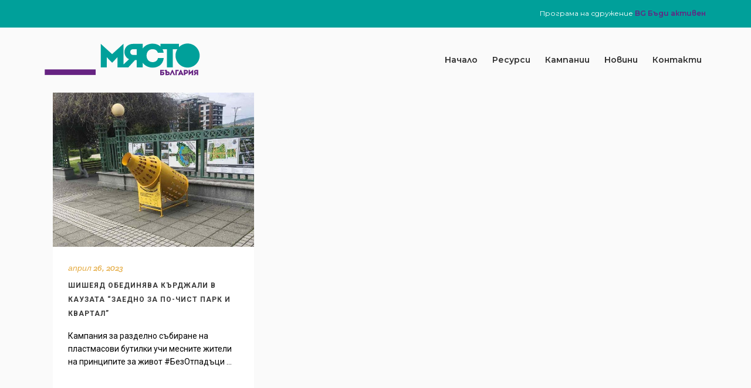

--- FILE ---
content_type: text/html; charset=UTF-8
request_url: https://thespot.bgbeactive.org/tag/%D1%80%D0%B0%D0%B7%D0%B4%D0%B5%D0%BB%D0%BD%D0%BE-%D1%81%D1%8A%D0%B1%D0%B8%D1%80%D0%B0%D0%BD%D0%B5-%D0%BD%D0%B0-%D0%BE%D1%82%D0%BF%D0%B0%D0%B4%D1%8A%D1%86%D0%B8/
body_size: 18852
content:
<!DOCTYPE html>
<html lang="bg-BG">
<head><style>img.lazy{min-height:1px}</style><link href="https://thespot.bgbeactive.org/wp-content/plugins/w3-total-cache/pub/js/lazyload.min.js" as="script">
	<meta charset="UTF-8">
	<meta name="viewport" content="width=device-width, initial-scale=1.0, viewport-fit=cover" />			<title>
			разделно събиране на отпадъци Archives - _Място България		</title>
		<link href='//fonts.googleapis.com/css?family=Raleway:100,100italic,200,200italic,300,300italic,400,400italic,500,500italic,600,600italic,700,700italic,800,800italic,900,900italic|Crete+Round:100,100italic,200,200italic,300,300italic,400,400italic,500,500italic,600,600italic,700,700italic,800,800italic,900,900italic|Roboto:100,100italic,200,200italic,300,300italic,400,400italic,500,500italic,600,600italic,700,700italic,800,800italic,900,900italic|Roboto+Condensed:100,100italic,200,200italic,300,300italic,400,400italic,500,500italic,600,600italic,700,700italic,800,800italic,900,900italic&#038;subset=latin,latin-ext' rel='stylesheet' type='text/css' />
<meta name='robots' content='index, follow, max-image-preview:large, max-snippet:-1, max-video-preview:-1' />

	<!-- This site is optimized with the Yoast SEO plugin v23.4 - https://yoast.com/wordpress/plugins/seo/ -->
	<link rel="canonical" href="https://thespot.bgbeactive.org/tag/разделно-събиране-на-отпадъци/" />
	<meta property="og:locale" content="bg_BG" />
	<meta property="og:type" content="article" />
	<meta property="og:title" content="разделно събиране на отпадъци Archives - _Място България" />
	<meta property="og:url" content="https://thespot.bgbeactive.org/tag/разделно-събиране-на-отпадъци/" />
	<meta property="og:site_name" content="_Място България" />
	<meta name="twitter:card" content="summary_large_image" />
	<script type="application/ld+json" class="yoast-schema-graph">{"@context":"https://schema.org","@graph":[{"@type":"CollectionPage","@id":"https://thespot.bgbeactive.org/tag/%d1%80%d0%b0%d0%b7%d0%b4%d0%b5%d0%bb%d0%bd%d0%be-%d1%81%d1%8a%d0%b1%d0%b8%d1%80%d0%b0%d0%bd%d0%b5-%d0%bd%d0%b0-%d0%be%d1%82%d0%bf%d0%b0%d0%b4%d1%8a%d1%86%d0%b8/","url":"https://thespot.bgbeactive.org/tag/%d1%80%d0%b0%d0%b7%d0%b4%d0%b5%d0%bb%d0%bd%d0%be-%d1%81%d1%8a%d0%b1%d0%b8%d1%80%d0%b0%d0%bd%d0%b5-%d0%bd%d0%b0-%d0%be%d1%82%d0%bf%d0%b0%d0%b4%d1%8a%d1%86%d0%b8/","name":"разделно събиране на отпадъци Archives - _Място България","isPartOf":{"@id":"https://thespot.bgbeactive.org/#website"},"primaryImageOfPage":{"@id":"https://thespot.bgbeactive.org/tag/%d1%80%d0%b0%d0%b7%d0%b4%d0%b5%d0%bb%d0%bd%d0%be-%d1%81%d1%8a%d0%b1%d0%b8%d1%80%d0%b0%d0%bd%d0%b5-%d0%bd%d0%b0-%d0%be%d1%82%d0%bf%d0%b0%d0%b4%d1%8a%d1%86%d0%b8/#primaryimage"},"image":{"@id":"https://thespot.bgbeactive.org/tag/%d1%80%d0%b0%d0%b7%d0%b4%d0%b5%d0%bb%d0%bd%d0%be-%d1%81%d1%8a%d0%b1%d0%b8%d1%80%d0%b0%d0%bd%d0%b5-%d0%bd%d0%b0-%d0%be%d1%82%d0%bf%d0%b0%d0%b4%d1%8a%d1%86%d0%b8/#primaryimage"},"thumbnailUrl":"https://thespot.bgbeactive.org/wp-content/uploads/2023/04/f9fc759c974292d419f4e6b648c0a6e0.jpg","breadcrumb":{"@id":"https://thespot.bgbeactive.org/tag/%d1%80%d0%b0%d0%b7%d0%b4%d0%b5%d0%bb%d0%bd%d0%be-%d1%81%d1%8a%d0%b1%d0%b8%d1%80%d0%b0%d0%bd%d0%b5-%d0%bd%d0%b0-%d0%be%d1%82%d0%bf%d0%b0%d0%b4%d1%8a%d1%86%d0%b8/#breadcrumb"},"inLanguage":"bg-BG"},{"@type":"ImageObject","inLanguage":"bg-BG","@id":"https://thespot.bgbeactive.org/tag/%d1%80%d0%b0%d0%b7%d0%b4%d0%b5%d0%bb%d0%bd%d0%be-%d1%81%d1%8a%d0%b1%d0%b8%d1%80%d0%b0%d0%bd%d0%b5-%d0%bd%d0%b0-%d0%be%d1%82%d0%bf%d0%b0%d0%b4%d1%8a%d1%86%d0%b8/#primaryimage","url":"https://thespot.bgbeactive.org/wp-content/uploads/2023/04/f9fc759c974292d419f4e6b648c0a6e0.jpg","contentUrl":"https://thespot.bgbeactive.org/wp-content/uploads/2023/04/f9fc759c974292d419f4e6b648c0a6e0.jpg","width":650,"height":498},{"@type":"BreadcrumbList","@id":"https://thespot.bgbeactive.org/tag/%d1%80%d0%b0%d0%b7%d0%b4%d0%b5%d0%bb%d0%bd%d0%be-%d1%81%d1%8a%d0%b1%d0%b8%d1%80%d0%b0%d0%bd%d0%b5-%d0%bd%d0%b0-%d0%be%d1%82%d0%bf%d0%b0%d0%b4%d1%8a%d1%86%d0%b8/#breadcrumb","itemListElement":[{"@type":"ListItem","position":1,"name":"Home","item":"https://thespot.bgbeactive.org/"},{"@type":"ListItem","position":2,"name":"разделно събиране на отпадъци"}]},{"@type":"WebSite","@id":"https://thespot.bgbeactive.org/#website","url":"https://thespot.bgbeactive.org/","name":"_Място България","description":"За красива, чиста и здравословна среда","publisher":{"@id":"https://thespot.bgbeactive.org/#organization"},"potentialAction":[{"@type":"SearchAction","target":{"@type":"EntryPoint","urlTemplate":"https://thespot.bgbeactive.org/?s={search_term_string}"},"query-input":{"@type":"PropertyValueSpecification","valueRequired":true,"valueName":"search_term_string"}}],"inLanguage":"bg-BG"},{"@type":"Organization","@id":"https://thespot.bgbeactive.org/#organization","name":"_Място България","url":"https://thespot.bgbeactive.org/","logo":{"@type":"ImageObject","inLanguage":"bg-BG","@id":"https://thespot.bgbeactive.org/#/schema/logo/image/","url":"https://thespot.bgbeactive.org/wp-content/uploads/2022/02/TheSPOT_color_logo_RGB-01.svg","contentUrl":"https://thespot.bgbeactive.org/wp-content/uploads/2022/02/TheSPOT_color_logo_RGB-01.svg","width":1003,"height":222,"caption":"_Място България"},"image":{"@id":"https://thespot.bgbeactive.org/#/schema/logo/image/"}}]}</script>
	<!-- / Yoast SEO plugin. -->


<link rel='dns-prefetch' href='//www.googletagmanager.com' />
<link rel='dns-prefetch' href='//pagead2.googlesyndication.com' />
<link rel="alternate" type="application/rss+xml" title="_Място България &raquo; Поток" href="https://thespot.bgbeactive.org/feed/" />
<link rel="alternate" type="application/rss+xml" title="_Място България &raquo; поток за коментари" href="https://thespot.bgbeactive.org/comments/feed/" />
<link rel="alternate" type="text/calendar" title="_Място България &raquo; iCal Feed" href="https://thespot.bgbeactive.org/events/?ical=1" />
<link rel="alternate" type="application/rss+xml" title="_Място България &raquo; поток за етикета разделно събиране на отпадъци " href="https://thespot.bgbeactive.org/tag/%d1%80%d0%b0%d0%b7%d0%b4%d0%b5%d0%bb%d0%bd%d0%be-%d1%81%d1%8a%d0%b1%d0%b8%d1%80%d0%b0%d0%bd%d0%b5-%d0%bd%d0%b0-%d0%be%d1%82%d0%bf%d0%b0%d0%b4%d1%8a%d1%86%d0%b8/feed/" />
<script type="text/javascript">
/* <![CDATA[ */
window._wpemojiSettings = {"baseUrl":"https:\/\/s.w.org\/images\/core\/emoji\/14.0.0\/72x72\/","ext":".png","svgUrl":"https:\/\/s.w.org\/images\/core\/emoji\/14.0.0\/svg\/","svgExt":".svg","source":{"concatemoji":"https:\/\/thespot.bgbeactive.org\/wp-includes\/js\/wp-emoji-release.min.js?ver=6.4.2"}};
/*! This file is auto-generated */
!function(i,n){var o,s,e;function c(e){try{var t={supportTests:e,timestamp:(new Date).valueOf()};sessionStorage.setItem(o,JSON.stringify(t))}catch(e){}}function p(e,t,n){e.clearRect(0,0,e.canvas.width,e.canvas.height),e.fillText(t,0,0);var t=new Uint32Array(e.getImageData(0,0,e.canvas.width,e.canvas.height).data),r=(e.clearRect(0,0,e.canvas.width,e.canvas.height),e.fillText(n,0,0),new Uint32Array(e.getImageData(0,0,e.canvas.width,e.canvas.height).data));return t.every(function(e,t){return e===r[t]})}function u(e,t,n){switch(t){case"flag":return n(e,"\ud83c\udff3\ufe0f\u200d\u26a7\ufe0f","\ud83c\udff3\ufe0f\u200b\u26a7\ufe0f")?!1:!n(e,"\ud83c\uddfa\ud83c\uddf3","\ud83c\uddfa\u200b\ud83c\uddf3")&&!n(e,"\ud83c\udff4\udb40\udc67\udb40\udc62\udb40\udc65\udb40\udc6e\udb40\udc67\udb40\udc7f","\ud83c\udff4\u200b\udb40\udc67\u200b\udb40\udc62\u200b\udb40\udc65\u200b\udb40\udc6e\u200b\udb40\udc67\u200b\udb40\udc7f");case"emoji":return!n(e,"\ud83e\udef1\ud83c\udffb\u200d\ud83e\udef2\ud83c\udfff","\ud83e\udef1\ud83c\udffb\u200b\ud83e\udef2\ud83c\udfff")}return!1}function f(e,t,n){var r="undefined"!=typeof WorkerGlobalScope&&self instanceof WorkerGlobalScope?new OffscreenCanvas(300,150):i.createElement("canvas"),a=r.getContext("2d",{willReadFrequently:!0}),o=(a.textBaseline="top",a.font="600 32px Arial",{});return e.forEach(function(e){o[e]=t(a,e,n)}),o}function t(e){var t=i.createElement("script");t.src=e,t.defer=!0,i.head.appendChild(t)}"undefined"!=typeof Promise&&(o="wpEmojiSettingsSupports",s=["flag","emoji"],n.supports={everything:!0,everythingExceptFlag:!0},e=new Promise(function(e){i.addEventListener("DOMContentLoaded",e,{once:!0})}),new Promise(function(t){var n=function(){try{var e=JSON.parse(sessionStorage.getItem(o));if("object"==typeof e&&"number"==typeof e.timestamp&&(new Date).valueOf()<e.timestamp+604800&&"object"==typeof e.supportTests)return e.supportTests}catch(e){}return null}();if(!n){if("undefined"!=typeof Worker&&"undefined"!=typeof OffscreenCanvas&&"undefined"!=typeof URL&&URL.createObjectURL&&"undefined"!=typeof Blob)try{var e="postMessage("+f.toString()+"("+[JSON.stringify(s),u.toString(),p.toString()].join(",")+"));",r=new Blob([e],{type:"text/javascript"}),a=new Worker(URL.createObjectURL(r),{name:"wpTestEmojiSupports"});return void(a.onmessage=function(e){c(n=e.data),a.terminate(),t(n)})}catch(e){}c(n=f(s,u,p))}t(n)}).then(function(e){for(var t in e)n.supports[t]=e[t],n.supports.everything=n.supports.everything&&n.supports[t],"flag"!==t&&(n.supports.everythingExceptFlag=n.supports.everythingExceptFlag&&n.supports[t]);n.supports.everythingExceptFlag=n.supports.everythingExceptFlag&&!n.supports.flag,n.DOMReady=!1,n.readyCallback=function(){n.DOMReady=!0}}).then(function(){return e}).then(function(){var e;n.supports.everything||(n.readyCallback(),(e=n.source||{}).concatemoji?t(e.concatemoji):e.wpemoji&&e.twemoji&&(t(e.twemoji),t(e.wpemoji)))}))}((window,document),window._wpemojiSettings);
/* ]]> */
</script>
<link rel='stylesheet' id='wp-event-manager-frontend-css' href='https://thespot.bgbeactive.org/wp-content/plugins/wp-event-manager/assets/css/frontend.min.css?ver=6.4.2' type='text/css' media='all' />
<link rel='stylesheet' id='wp-event-manager-jquery-ui-daterangepicker-css' href='https://thespot.bgbeactive.org/wp-content/plugins/wp-event-manager/assets/js/jquery-ui-daterangepicker/jquery.comiseo.daterangepicker.css?ver=6.4.2' type='text/css' media='all' />
<link rel='stylesheet' id='wp-event-manager-jquery-ui-daterangepicker-style-css' href='https://thespot.bgbeactive.org/wp-content/plugins/wp-event-manager/assets/js/jquery-ui-daterangepicker/styles.css?ver=6.4.2' type='text/css' media='all' />
<link rel='stylesheet' id='wp-event-manager-jquery-ui-css-css' href='https://thespot.bgbeactive.org/wp-content/plugins/wp-event-manager/assets/js/jquery-ui/jquery-ui.css?ver=6.4.2' type='text/css' media='all' />
<link rel='stylesheet' id='wp-event-manager-grid-style-css' href='https://thespot.bgbeactive.org/wp-content/plugins/wp-event-manager/assets/css/wpem-grid.min.css?ver=6.4.2' type='text/css' media='all' />
<link rel='stylesheet' id='wp-event-manager-font-style-css' href='https://thespot.bgbeactive.org/wp-content/plugins/wp-event-manager/assets/fonts/style.css?ver=6.4.2' type='text/css' media='all' />
<style id='wp-emoji-styles-inline-css' type='text/css'>

	img.wp-smiley, img.emoji {
		display: inline !important;
		border: none !important;
		box-shadow: none !important;
		height: 1em !important;
		width: 1em !important;
		margin: 0 0.07em !important;
		vertical-align: -0.1em !important;
		background: none !important;
		padding: 0 !important;
	}
</style>
<style id='classic-theme-styles-inline-css' type='text/css'>
/*! This file is auto-generated */
.wp-block-button__link{color:#fff;background-color:#32373c;border-radius:9999px;box-shadow:none;text-decoration:none;padding:calc(.667em + 2px) calc(1.333em + 2px);font-size:1.125em}.wp-block-file__button{background:#32373c;color:#fff;text-decoration:none}
</style>
<style id='global-styles-inline-css' type='text/css'>
body{--wp--preset--color--black: #000000;--wp--preset--color--cyan-bluish-gray: #abb8c3;--wp--preset--color--white: #ffffff;--wp--preset--color--pale-pink: #f78da7;--wp--preset--color--vivid-red: #cf2e2e;--wp--preset--color--luminous-vivid-orange: #ff6900;--wp--preset--color--luminous-vivid-amber: #fcb900;--wp--preset--color--light-green-cyan: #7bdcb5;--wp--preset--color--vivid-green-cyan: #00d084;--wp--preset--color--pale-cyan-blue: #8ed1fc;--wp--preset--color--vivid-cyan-blue: #0693e3;--wp--preset--color--vivid-purple: #9b51e0;--wp--preset--gradient--vivid-cyan-blue-to-vivid-purple: linear-gradient(135deg,rgba(6,147,227,1) 0%,rgb(155,81,224) 100%);--wp--preset--gradient--light-green-cyan-to-vivid-green-cyan: linear-gradient(135deg,rgb(122,220,180) 0%,rgb(0,208,130) 100%);--wp--preset--gradient--luminous-vivid-amber-to-luminous-vivid-orange: linear-gradient(135deg,rgba(252,185,0,1) 0%,rgba(255,105,0,1) 100%);--wp--preset--gradient--luminous-vivid-orange-to-vivid-red: linear-gradient(135deg,rgba(255,105,0,1) 0%,rgb(207,46,46) 100%);--wp--preset--gradient--very-light-gray-to-cyan-bluish-gray: linear-gradient(135deg,rgb(238,238,238) 0%,rgb(169,184,195) 100%);--wp--preset--gradient--cool-to-warm-spectrum: linear-gradient(135deg,rgb(74,234,220) 0%,rgb(151,120,209) 20%,rgb(207,42,186) 40%,rgb(238,44,130) 60%,rgb(251,105,98) 80%,rgb(254,248,76) 100%);--wp--preset--gradient--blush-light-purple: linear-gradient(135deg,rgb(255,206,236) 0%,rgb(152,150,240) 100%);--wp--preset--gradient--blush-bordeaux: linear-gradient(135deg,rgb(254,205,165) 0%,rgb(254,45,45) 50%,rgb(107,0,62) 100%);--wp--preset--gradient--luminous-dusk: linear-gradient(135deg,rgb(255,203,112) 0%,rgb(199,81,192) 50%,rgb(65,88,208) 100%);--wp--preset--gradient--pale-ocean: linear-gradient(135deg,rgb(255,245,203) 0%,rgb(182,227,212) 50%,rgb(51,167,181) 100%);--wp--preset--gradient--electric-grass: linear-gradient(135deg,rgb(202,248,128) 0%,rgb(113,206,126) 100%);--wp--preset--gradient--midnight: linear-gradient(135deg,rgb(2,3,129) 0%,rgb(40,116,252) 100%);--wp--preset--font-size--small: 13px;--wp--preset--font-size--medium: 20px;--wp--preset--font-size--large: 36px;--wp--preset--font-size--x-large: 42px;--wp--preset--spacing--20: 0.44rem;--wp--preset--spacing--30: 0.67rem;--wp--preset--spacing--40: 1rem;--wp--preset--spacing--50: 1.5rem;--wp--preset--spacing--60: 2.25rem;--wp--preset--spacing--70: 3.38rem;--wp--preset--spacing--80: 5.06rem;--wp--preset--shadow--natural: 6px 6px 9px rgba(0, 0, 0, 0.2);--wp--preset--shadow--deep: 12px 12px 50px rgba(0, 0, 0, 0.4);--wp--preset--shadow--sharp: 6px 6px 0px rgba(0, 0, 0, 0.2);--wp--preset--shadow--outlined: 6px 6px 0px -3px rgba(255, 255, 255, 1), 6px 6px rgba(0, 0, 0, 1);--wp--preset--shadow--crisp: 6px 6px 0px rgba(0, 0, 0, 1);}:where(.is-layout-flex){gap: 0.5em;}:where(.is-layout-grid){gap: 0.5em;}body .is-layout-flow > .alignleft{float: left;margin-inline-start: 0;margin-inline-end: 2em;}body .is-layout-flow > .alignright{float: right;margin-inline-start: 2em;margin-inline-end: 0;}body .is-layout-flow > .aligncenter{margin-left: auto !important;margin-right: auto !important;}body .is-layout-constrained > .alignleft{float: left;margin-inline-start: 0;margin-inline-end: 2em;}body .is-layout-constrained > .alignright{float: right;margin-inline-start: 2em;margin-inline-end: 0;}body .is-layout-constrained > .aligncenter{margin-left: auto !important;margin-right: auto !important;}body .is-layout-constrained > :where(:not(.alignleft):not(.alignright):not(.alignfull)){max-width: var(--wp--style--global--content-size);margin-left: auto !important;margin-right: auto !important;}body .is-layout-constrained > .alignwide{max-width: var(--wp--style--global--wide-size);}body .is-layout-flex{display: flex;}body .is-layout-flex{flex-wrap: wrap;align-items: center;}body .is-layout-flex > *{margin: 0;}body .is-layout-grid{display: grid;}body .is-layout-grid > *{margin: 0;}:where(.wp-block-columns.is-layout-flex){gap: 2em;}:where(.wp-block-columns.is-layout-grid){gap: 2em;}:where(.wp-block-post-template.is-layout-flex){gap: 1.25em;}:where(.wp-block-post-template.is-layout-grid){gap: 1.25em;}.has-black-color{color: var(--wp--preset--color--black) !important;}.has-cyan-bluish-gray-color{color: var(--wp--preset--color--cyan-bluish-gray) !important;}.has-white-color{color: var(--wp--preset--color--white) !important;}.has-pale-pink-color{color: var(--wp--preset--color--pale-pink) !important;}.has-vivid-red-color{color: var(--wp--preset--color--vivid-red) !important;}.has-luminous-vivid-orange-color{color: var(--wp--preset--color--luminous-vivid-orange) !important;}.has-luminous-vivid-amber-color{color: var(--wp--preset--color--luminous-vivid-amber) !important;}.has-light-green-cyan-color{color: var(--wp--preset--color--light-green-cyan) !important;}.has-vivid-green-cyan-color{color: var(--wp--preset--color--vivid-green-cyan) !important;}.has-pale-cyan-blue-color{color: var(--wp--preset--color--pale-cyan-blue) !important;}.has-vivid-cyan-blue-color{color: var(--wp--preset--color--vivid-cyan-blue) !important;}.has-vivid-purple-color{color: var(--wp--preset--color--vivid-purple) !important;}.has-black-background-color{background-color: var(--wp--preset--color--black) !important;}.has-cyan-bluish-gray-background-color{background-color: var(--wp--preset--color--cyan-bluish-gray) !important;}.has-white-background-color{background-color: var(--wp--preset--color--white) !important;}.has-pale-pink-background-color{background-color: var(--wp--preset--color--pale-pink) !important;}.has-vivid-red-background-color{background-color: var(--wp--preset--color--vivid-red) !important;}.has-luminous-vivid-orange-background-color{background-color: var(--wp--preset--color--luminous-vivid-orange) !important;}.has-luminous-vivid-amber-background-color{background-color: var(--wp--preset--color--luminous-vivid-amber) !important;}.has-light-green-cyan-background-color{background-color: var(--wp--preset--color--light-green-cyan) !important;}.has-vivid-green-cyan-background-color{background-color: var(--wp--preset--color--vivid-green-cyan) !important;}.has-pale-cyan-blue-background-color{background-color: var(--wp--preset--color--pale-cyan-blue) !important;}.has-vivid-cyan-blue-background-color{background-color: var(--wp--preset--color--vivid-cyan-blue) !important;}.has-vivid-purple-background-color{background-color: var(--wp--preset--color--vivid-purple) !important;}.has-black-border-color{border-color: var(--wp--preset--color--black) !important;}.has-cyan-bluish-gray-border-color{border-color: var(--wp--preset--color--cyan-bluish-gray) !important;}.has-white-border-color{border-color: var(--wp--preset--color--white) !important;}.has-pale-pink-border-color{border-color: var(--wp--preset--color--pale-pink) !important;}.has-vivid-red-border-color{border-color: var(--wp--preset--color--vivid-red) !important;}.has-luminous-vivid-orange-border-color{border-color: var(--wp--preset--color--luminous-vivid-orange) !important;}.has-luminous-vivid-amber-border-color{border-color: var(--wp--preset--color--luminous-vivid-amber) !important;}.has-light-green-cyan-border-color{border-color: var(--wp--preset--color--light-green-cyan) !important;}.has-vivid-green-cyan-border-color{border-color: var(--wp--preset--color--vivid-green-cyan) !important;}.has-pale-cyan-blue-border-color{border-color: var(--wp--preset--color--pale-cyan-blue) !important;}.has-vivid-cyan-blue-border-color{border-color: var(--wp--preset--color--vivid-cyan-blue) !important;}.has-vivid-purple-border-color{border-color: var(--wp--preset--color--vivid-purple) !important;}.has-vivid-cyan-blue-to-vivid-purple-gradient-background{background: var(--wp--preset--gradient--vivid-cyan-blue-to-vivid-purple) !important;}.has-light-green-cyan-to-vivid-green-cyan-gradient-background{background: var(--wp--preset--gradient--light-green-cyan-to-vivid-green-cyan) !important;}.has-luminous-vivid-amber-to-luminous-vivid-orange-gradient-background{background: var(--wp--preset--gradient--luminous-vivid-amber-to-luminous-vivid-orange) !important;}.has-luminous-vivid-orange-to-vivid-red-gradient-background{background: var(--wp--preset--gradient--luminous-vivid-orange-to-vivid-red) !important;}.has-very-light-gray-to-cyan-bluish-gray-gradient-background{background: var(--wp--preset--gradient--very-light-gray-to-cyan-bluish-gray) !important;}.has-cool-to-warm-spectrum-gradient-background{background: var(--wp--preset--gradient--cool-to-warm-spectrum) !important;}.has-blush-light-purple-gradient-background{background: var(--wp--preset--gradient--blush-light-purple) !important;}.has-blush-bordeaux-gradient-background{background: var(--wp--preset--gradient--blush-bordeaux) !important;}.has-luminous-dusk-gradient-background{background: var(--wp--preset--gradient--luminous-dusk) !important;}.has-pale-ocean-gradient-background{background: var(--wp--preset--gradient--pale-ocean) !important;}.has-electric-grass-gradient-background{background: var(--wp--preset--gradient--electric-grass) !important;}.has-midnight-gradient-background{background: var(--wp--preset--gradient--midnight) !important;}.has-small-font-size{font-size: var(--wp--preset--font-size--small) !important;}.has-medium-font-size{font-size: var(--wp--preset--font-size--medium) !important;}.has-large-font-size{font-size: var(--wp--preset--font-size--large) !important;}.has-x-large-font-size{font-size: var(--wp--preset--font-size--x-large) !important;}
.wp-block-navigation a:where(:not(.wp-element-button)){color: inherit;}
:where(.wp-block-post-template.is-layout-flex){gap: 1.25em;}:where(.wp-block-post-template.is-layout-grid){gap: 1.25em;}
:where(.wp-block-columns.is-layout-flex){gap: 2em;}:where(.wp-block-columns.is-layout-grid){gap: 2em;}
.wp-block-pullquote{font-size: 1.5em;line-height: 1.6;}
</style>
<link rel='stylesheet' id='widgetopts-styles-css' href='https://thespot.bgbeactive.org/wp-content/plugins/widget-options/assets/css/widget-options.css?ver=4.0.7' type='text/css' media='all' />
<link rel='stylesheet' id='wp-event-manager-jquery-timepicker-css-css' href='https://thespot.bgbeactive.org/wp-content/plugins/wp-event-manager/assets/js/jquery-timepicker/jquery.timepicker.min.css?ver=6.4.2' type='text/css' media='all' />
<link rel='stylesheet' id='tribe-events-v2-single-skeleton-css' href='https://thespot.bgbeactive.org/wp-content/plugins/the-events-calendar/src/resources/css/tribe-events-single-skeleton.min.css?ver=6.8.1' type='text/css' media='all' />
<link rel='stylesheet' id='tribe-events-v2-single-skeleton-full-css' href='https://thespot.bgbeactive.org/wp-content/plugins/the-events-calendar/src/resources/css/tribe-events-single-full.min.css?ver=6.8.1' type='text/css' media='all' />
<link rel='stylesheet' id='tec-events-elementor-widgets-base-styles-css' href='https://thespot.bgbeactive.org/wp-content/plugins/the-events-calendar/src/resources/css/integrations/plugins/elementor/widgets/widget-base.min.css?ver=6.8.1' type='text/css' media='all' />
<link rel='stylesheet' id='qode_default_style-css' href='https://thespot.bgbeactive.org/wp-content/themes/stockholm/style.css?ver=6.4.2' type='text/css' media='all' />
<link rel='stylesheet' id='qode_stylesheet-css' href='https://thespot.bgbeactive.org/wp-content/themes/stockholm/css/stylesheet.min.css?ver=6.4.2' type='text/css' media='all' />
<link rel='stylesheet' id='qode_style_dynamic-css' href='https://thespot.bgbeactive.org/wp-content/themes/stockholm/css/style_dynamic.css?ver=1635746740' type='text/css' media='all' />
<link rel='stylesheet' id='qode_font-awesome-css' href='https://thespot.bgbeactive.org/wp-content/themes/stockholm/css/font-awesome/css/font-awesome.min.css?ver=6.4.2' type='text/css' media='all' />
<link rel='stylesheet' id='qode_elegant-icons-css' href='https://thespot.bgbeactive.org/wp-content/themes/stockholm/css/elegant-icons/style.min.css?ver=6.4.2' type='text/css' media='all' />
<link rel='stylesheet' id='qode_linear-icons-css' href='https://thespot.bgbeactive.org/wp-content/themes/stockholm/css/linear-icons/style.css?ver=6.4.2' type='text/css' media='all' />
<link rel='stylesheet' id='mediaelement-css' href='https://thespot.bgbeactive.org/wp-includes/js/mediaelement/mediaelementplayer-legacy.min.css?ver=4.2.17' type='text/css' media='all' />
<link rel='stylesheet' id='wp-mediaelement-css' href='https://thespot.bgbeactive.org/wp-includes/js/mediaelement/wp-mediaelement.min.css?ver=6.4.2' type='text/css' media='all' />
<link rel='stylesheet' id='qode_responsive-css' href='https://thespot.bgbeactive.org/wp-content/themes/stockholm/css/responsive.min.css?ver=6.4.2' type='text/css' media='all' />
<link rel='stylesheet' id='qode_style_dynamic_responsive-css' href='https://thespot.bgbeactive.org/wp-content/themes/stockholm/css/style_dynamic_responsive.css?ver=1635746740' type='text/css' media='all' />
<link rel='stylesheet' id='js_composer_front-css' href='https://thespot.bgbeactive.org/wp-content/plugins/js_composer/assets/css/js_composer.min.css?ver=5.5.2' type='text/css' media='all' />
<link rel='stylesheet' id='qode_custom_css-css' href='https://thespot.bgbeactive.org/wp-content/themes/stockholm/css/custom_css.css?ver=1635746740' type='text/css' media='all' />
<link rel='stylesheet' id='qode_mac_stylesheet-css' href='https://thespot.bgbeactive.org/wp-content/themes/stockholm/css/mac_stylesheet.css?ver=6.4.2' type='text/css' media='all' />
<link rel='stylesheet' id='qode_webkit-css' href='https://thespot.bgbeactive.org/wp-content/themes/stockholm/css/webkit_stylesheet.css?ver=6.4.2' type='text/css' media='all' />
<link rel='stylesheet' id='elementor-frontend-css' href='https://thespot.bgbeactive.org/wp-content/plugins/elementor/assets/css/frontend.min.css?ver=3.25.6' type='text/css' media='all' />
<link rel='stylesheet' id='widget-text-editor-css' href='https://thespot.bgbeactive.org/wp-content/plugins/elementor/assets/css/widget-text-editor.min.css?ver=3.25.6' type='text/css' media='all' />
<link rel='stylesheet' id='widget-image-css' href='https://thespot.bgbeactive.org/wp-content/plugins/elementor/assets/css/widget-image.min.css?ver=3.25.6' type='text/css' media='all' />
<link rel='stylesheet' id='widget-nav-menu-css' href='https://thespot.bgbeactive.org/wp-content/plugins/elementor-pro/assets/css/widget-nav-menu.min.css?ver=3.25.3' type='text/css' media='all' />
<link rel='stylesheet' id='widget-heading-css' href='https://thespot.bgbeactive.org/wp-content/plugins/elementor/assets/css/widget-heading.min.css?ver=3.25.6' type='text/css' media='all' />
<link rel='stylesheet' id='widget-form-css' href='https://thespot.bgbeactive.org/wp-content/plugins/elementor-pro/assets/css/widget-form.min.css?ver=3.25.3' type='text/css' media='all' />
<link rel='stylesheet' id='widget-social-icons-css' href='https://thespot.bgbeactive.org/wp-content/plugins/elementor/assets/css/widget-social-icons.min.css?ver=3.25.6' type='text/css' media='all' />
<link rel='stylesheet' id='e-apple-webkit-css' href='https://thespot.bgbeactive.org/wp-content/plugins/elementor/assets/css/conditionals/apple-webkit.min.css?ver=3.25.6' type='text/css' media='all' />
<link rel='stylesheet' id='widget-spacer-css' href='https://thespot.bgbeactive.org/wp-content/plugins/elementor/assets/css/widget-spacer.min.css?ver=3.25.6' type='text/css' media='all' />
<link rel='stylesheet' id='widget-icon-list-css' href='https://thespot.bgbeactive.org/wp-content/plugins/elementor/assets/css/widget-icon-list.min.css?ver=3.25.6' type='text/css' media='all' />
<link rel='stylesheet' id='elementor-icons-css' href='https://thespot.bgbeactive.org/wp-content/plugins/elementor/assets/lib/eicons/css/elementor-icons.min.css?ver=5.32.0' type='text/css' media='all' />
<link rel='stylesheet' id='swiper-css' href='https://thespot.bgbeactive.org/wp-content/plugins/elementor/assets/lib/swiper/v8/css/swiper.min.css?ver=8.4.5' type='text/css' media='all' />
<link rel='stylesheet' id='e-swiper-css' href='https://thespot.bgbeactive.org/wp-content/plugins/elementor/assets/css/conditionals/e-swiper.min.css?ver=3.25.6' type='text/css' media='all' />
<link rel='stylesheet' id='elementor-post-17818-css' href='https://thespot.bgbeactive.org/wp-content/uploads/elementor/css/post-17818.css?ver=1763444820' type='text/css' media='all' />
<link rel='stylesheet' id='e-popup-style-css' href='https://thespot.bgbeactive.org/wp-content/plugins/elementor-pro/assets/css/conditionals/popup.min.css?ver=3.25.3' type='text/css' media='all' />
<link rel='stylesheet' id='elementor-post-18131-css' href='https://thespot.bgbeactive.org/wp-content/uploads/elementor/css/post-18131.css?ver=1763444820' type='text/css' media='all' />
<link rel='stylesheet' id='fluentform-elementor-widget-css' href='https://thespot.bgbeactive.org/wp-content/plugins/fluentform/assets/css/fluent-forms-elementor-widget.css?ver=5.2.4' type='text/css' media='all' />
<link rel='stylesheet' id='elementor-post-18125-css' href='https://thespot.bgbeactive.org/wp-content/uploads/elementor/css/post-18125.css?ver=1763444820' type='text/css' media='all' />
<link rel='stylesheet' id='childstyle-css' href='https://thespot.bgbeactive.org/wp-content/themes/stockholm-child/style.css?ver=6.4.2' type='text/css' media='all' />
<link rel='stylesheet' id='ecs-styles-css' href='https://thespot.bgbeactive.org/wp-content/plugins/ele-custom-skin/assets/css/ecs-style.css?ver=3.1.9' type='text/css' media='all' />
<link rel='stylesheet' id='google-fonts-1-css' href='https://fonts.googleapis.com/css?family=Montserrat%3A100%2C100italic%2C200%2C200italic%2C300%2C300italic%2C400%2C400italic%2C500%2C500italic%2C600%2C600italic%2C700%2C700italic%2C800%2C800italic%2C900%2C900italic%7CRoboto+Slab%3A100%2C100italic%2C200%2C200italic%2C300%2C300italic%2C400%2C400italic%2C500%2C500italic%2C600%2C600italic%2C700%2C700italic%2C800%2C800italic%2C900%2C900italic%7CRoboto%3A100%2C100italic%2C200%2C200italic%2C300%2C300italic%2C400%2C400italic%2C500%2C500italic%2C600%2C600italic%2C700%2C700italic%2C800%2C800italic%2C900%2C900italic&#038;display=auto&#038;subset=cyrillic&#038;ver=6.4.2' type='text/css' media='all' />
<link rel='stylesheet' id='elementor-icons-shared-0-css' href='https://thespot.bgbeactive.org/wp-content/plugins/elementor/assets/lib/font-awesome/css/fontawesome.min.css?ver=5.15.3' type='text/css' media='all' />
<link rel='stylesheet' id='elementor-icons-fa-solid-css' href='https://thespot.bgbeactive.org/wp-content/plugins/elementor/assets/lib/font-awesome/css/solid.min.css?ver=5.15.3' type='text/css' media='all' />
<link rel='stylesheet' id='elementor-icons-fa-brands-css' href='https://thespot.bgbeactive.org/wp-content/plugins/elementor/assets/lib/font-awesome/css/brands.min.css?ver=5.15.3' type='text/css' media='all' />
<link rel="preconnect" href="https://fonts.gstatic.com/" crossorigin><script type="text/javascript" src="https://thespot.bgbeactive.org/wp-includes/js/jquery/jquery.min.js?ver=3.7.1" id="jquery-core-js"></script>
<script type="text/javascript" src="https://thespot.bgbeactive.org/wp-includes/js/jquery/jquery-migrate.min.js?ver=3.4.1" id="jquery-migrate-js"></script>
<script type="text/javascript" id="ecs_ajax_load-js-extra">
/* <![CDATA[ */
var ecs_ajax_params = {"ajaxurl":"https:\/\/thespot.bgbeactive.org\/wp-admin\/admin-ajax.php","posts":"{\"tag\":\"%d1%80%d0%b0%d0%b7%d0%b4%d0%b5%d0%bb%d0%bd%d0%be-%d1%81%d1%8a%d0%b1%d0%b8%d1%80%d0%b0%d0%bd%d0%b5-%d0%bd%d0%b0-%d0%be%d1%82%d0%bf%d0%b0%d0%b4%d1%8a%d1%86%d0%b8\",\"error\":\"\",\"m\":\"\",\"p\":0,\"post_parent\":\"\",\"subpost\":\"\",\"subpost_id\":\"\",\"attachment\":\"\",\"attachment_id\":0,\"name\":\"\",\"pagename\":\"\",\"page_id\":0,\"second\":\"\",\"minute\":\"\",\"hour\":\"\",\"day\":0,\"monthnum\":0,\"year\":0,\"w\":0,\"category_name\":\"\",\"cat\":\"\",\"tag_id\":475,\"author\":\"\",\"author_name\":\"\",\"feed\":\"\",\"tb\":\"\",\"paged\":0,\"meta_key\":\"\",\"meta_value\":\"\",\"preview\":\"\",\"s\":\"\",\"sentence\":\"\",\"title\":\"\",\"fields\":\"\",\"menu_order\":\"\",\"embed\":\"\",\"category__in\":[],\"category__not_in\":[],\"category__and\":[],\"post__in\":[],\"post__not_in\":[],\"post_name__in\":[],\"tag__in\":[],\"tag__not_in\":[],\"tag__and\":[],\"tag_slug__in\":[\"%d1%80%d0%b0%d0%b7%d0%b4%d0%b5%d0%bb%d0%bd%d0%be-%d1%81%d1%8a%d0%b1%d0%b8%d1%80%d0%b0%d0%bd%d0%b5-%d0%bd%d0%b0-%d0%be%d1%82%d0%bf%d0%b0%d0%b4%d1%8a%d1%86%d0%b8\"],\"tag_slug__and\":[],\"post_parent__in\":[],\"post_parent__not_in\":[],\"author__in\":[],\"author__not_in\":[],\"search_columns\":[],\"post_type\":[\"tribe_events\",\"post\"],\"ignore_sticky_posts\":false,\"suppress_filters\":false,\"cache_results\":true,\"update_post_term_cache\":true,\"update_menu_item_cache\":false,\"lazy_load_term_meta\":true,\"update_post_meta_cache\":true,\"posts_per_page\":10,\"nopaging\":false,\"comments_per_page\":\"50\",\"no_found_rows\":false,\"order\":\"DESC\"}"};
/* ]]> */
</script>
<script type="text/javascript" src="https://thespot.bgbeactive.org/wp-content/plugins/ele-custom-skin/assets/js/ecs_ajax_pagination.js?ver=3.1.9" id="ecs_ajax_load-js"></script>
<script type="text/javascript" src="https://thespot.bgbeactive.org/wp-content/plugins/ele-custom-skin/assets/js/ecs.js?ver=3.1.9" id="ecs-script-js"></script>
<link rel="https://api.w.org/" href="https://thespot.bgbeactive.org/wp-json/" /><link rel="alternate" type="application/json" href="https://thespot.bgbeactive.org/wp-json/wp/v2/tags/475" /><link rel="EditURI" type="application/rsd+xml" title="RSD" href="https://thespot.bgbeactive.org/xmlrpc.php?rsd" />
<meta name="generator" content="WordPress 6.4.2" />
<meta name="generator" content="Site Kit by Google 1.139.0" /><meta name="tec-api-version" content="v1"><meta name="tec-api-origin" content="https://thespot.bgbeactive.org"><link rel="alternate" href="https://thespot.bgbeactive.org/wp-json/tribe/events/v1/events/?tags=%d1%80%d0%b0%d0%b7%d0%b4%d0%b5%d0%bb%d0%bd%d0%be-%d1%81%d1%8a%d0%b1%d0%b8%d1%80%d0%b0%d0%bd%d0%b5-%d0%bd%d0%b0-%d0%be%d1%82%d0%bf%d0%b0%d0%b4%d1%8a%d1%86%d0%b8" />
<!-- Google AdSense meta tags added by Site Kit -->
<meta name="google-adsense-platform-account" content="ca-host-pub-2644536267352236">
<meta name="google-adsense-platform-domain" content="sitekit.withgoogle.com">
<!-- End Google AdSense meta tags added by Site Kit -->
<meta name="generator" content="Elementor 3.25.6; features: additional_custom_breakpoints, e_optimized_control_loading; settings: css_print_method-external, google_font-enabled, font_display-auto">
<style type="text/css">.recentcomments a{display:inline !important;padding:0 !important;margin:0 !important;}</style><meta name="generator" content="Powered by WPBakery Page Builder - drag and drop page builder for WordPress."/>
<!--[if lte IE 9]><link rel="stylesheet" type="text/css" href="https://thespot.bgbeactive.org/wp-content/plugins/js_composer/assets/css/vc_lte_ie9.min.css" media="screen"><![endif]-->			<style>
				.e-con.e-parent:nth-of-type(n+4):not(.e-lazyloaded):not(.e-no-lazyload),
				.e-con.e-parent:nth-of-type(n+4):not(.e-lazyloaded):not(.e-no-lazyload) * {
					background-image: none !important;
				}
				@media screen and (max-height: 1024px) {
					.e-con.e-parent:nth-of-type(n+3):not(.e-lazyloaded):not(.e-no-lazyload),
					.e-con.e-parent:nth-of-type(n+3):not(.e-lazyloaded):not(.e-no-lazyload) * {
						background-image: none !important;
					}
				}
				@media screen and (max-height: 640px) {
					.e-con.e-parent:nth-of-type(n+2):not(.e-lazyloaded):not(.e-no-lazyload),
					.e-con.e-parent:nth-of-type(n+2):not(.e-lazyloaded):not(.e-no-lazyload) * {
						background-image: none !important;
					}
				}
			</style>
			
<!-- Google AdSense snippet added by Site Kit -->
<script type="text/javascript" async="async" src="https://pagead2.googlesyndication.com/pagead/js/adsbygoogle.js?client=ca-pub-7742386282814948&amp;host=ca-host-pub-2644536267352236" crossorigin="anonymous"></script>

<!-- End Google AdSense snippet added by Site Kit -->
<link rel="icon" href="https://thespot.bgbeactive.org/wp-content/uploads/2020/02/theSpot_fav_icon.png" sizes="32x32" />
<link rel="icon" href="https://thespot.bgbeactive.org/wp-content/uploads/2020/02/theSpot_fav_icon.png" sizes="192x192" />
<link rel="apple-touch-icon" href="https://thespot.bgbeactive.org/wp-content/uploads/2020/02/theSpot_fav_icon.png" />
<meta name="msapplication-TileImage" content="https://thespot.bgbeactive.org/wp-content/uploads/2020/02/theSpot_fav_icon.png" />
		<style type="text/css" id="wp-custom-css">
			.city-logo {
	margin-top: -30px;
	margin-bottom: 50px;
}

p{
	line-height: 1.6
}

h2 {    
    margin-bottom: 24px;
}

li {
    list-style-type: disc;
    line-height: 1.5;
    margin-bottom: 10px;
}

.ts-bullets li:before {
    background-color: #662482;
    border-radius: 50%;
    content: "";
    display: inline-block;
    margin-right: 10px;
    margin-bottom: 2px;
    height: 6px;
    width: 6px;
}

.ts_bullets li {
    padding-bottom: 6px;
}


div.full_screen_section {
    width: 100vw;
    position: relative;
    left: 50%;
    right: 50%;
    margin-left: -50vw;
    margin-right: -50vw;
}

.text-decoration-none a {
	text-decoration: none;
}

/* Ресурси */
.blog_holder.masonry article h4 a {
	font-size: 12px;
}

/*Footer Prtners */
.ft-partners {
    display: inline-flex;
		margin-top:40px;
}

.ft-partners>div {
    margin-right: 20px;
}

.ft-title {
    text-align: left;
    padding-bottom: 10px;
    font-family: Roboto;
    font-weight: 500;
}

.ft-partners .ft-img img {
    height: 64px;
}

.ft-socials {
    display: inline-flex;
    align-items: center;
}

.ft-socials img {
    width: 56px;
    padding-top: 24px;
    margin-right: 20px;
}

.text-center {
    text-align: center;
}

area {
	outline: none;
}

.ls-overflow-visible {
    overflow: hidden!important;
}

@media screen and (max-width: 767px) {
	.ft-partners {
    display: inline-block;		
	}
	.ft-partners>div {
    margin-right: 0px;
	}
	.ft-partners .ft-img img {
    height: 95px;
    margin-bottom: 20px;
	}
	
	/* News */
	.vc_basic_grid .vc_grid.vc_row .vc_grid-item.vc_visible-item {
    display: block;
    width: 80%;
    margin: auto;
}
}

@media only screen and (max-width: 1000px) {
.q_logo a {
    left: 0;    
}
.logo_wrapper {    
    left: calc(50% - 127px);
}	
}		</style>
		<noscript><style type="text/css"> .wpb_animate_when_almost_visible { opacity: 1; }</style></noscript></head>
<body class="archive tag tag-475 wp-custom-logo tribe-no-js  select-child-theme-ver-3.6.0 select-theme-ver-3.6 menu-animation-underline smooth_scroll stockholm-child wpb-js-composer js-comp-ver-5.5.2 vc_responsive elementor-default elementor-kit-17818">
		<div data-elementor-type="header" data-elementor-id="18131" class="elementor elementor-18131 elementor-location-header" data-elementor-post-type="elementor_library">
					<section class="elementor-section elementor-top-section elementor-element elementor-element-a7c8675 elementor-section-full_width elementor-section-height-default elementor-section-height-default" data-id="a7c8675" data-element_type="section" data-settings="{&quot;background_background&quot;:&quot;classic&quot;}">
						<div class="elementor-container elementor-column-gap-default">
					<div class="elementor-column elementor-col-100 elementor-top-column elementor-element elementor-element-bb34120" data-id="bb34120" data-element_type="column">
			<div class="elementor-widget-wrap elementor-element-populated">
						<div class="elementor-element elementor-element-af4c459 elementor-widget elementor-widget-text-editor" data-id="af4c459" data-element_type="widget" data-widget_type="text-editor.default">
				<div class="elementor-widget-container">
							<p><span style="font-weight: 400;">Програма на сдружение </span><span style="font-weight: 600;"><a href="https://www.bgbeactive.org/">BG Бъди активен</a></span></p>						</div>
				</div>
					</div>
		</div>
					</div>
		</section>
				<section class="elementor-section elementor-top-section elementor-element elementor-element-4e7e0b1 elementor-section-full_width elementor-section-height-default elementor-section-height-default" data-id="4e7e0b1" data-element_type="section">
						<div class="elementor-container elementor-column-gap-default">
					<div class="elementor-column elementor-col-50 elementor-top-column elementor-element elementor-element-a147fcf" data-id="a147fcf" data-element_type="column">
			<div class="elementor-widget-wrap elementor-element-populated">
						<div class="elementor-element elementor-element-d34678b elementor-widget elementor-widget-theme-site-logo elementor-widget-image" data-id="d34678b" data-element_type="widget" data-widget_type="theme-site-logo.default">
				<div class="elementor-widget-container">
									<a href="https://thespot.bgbeactive.org">
			<img fetchpriority="high" width="1003" height="222" src="data:image/svg+xml,%3Csvg%20xmlns='http://www.w3.org/2000/svg'%20viewBox='0%200%201003%20222'%3E%3C/svg%3E" data-src="https://thespot.bgbeactive.org/wp-content/uploads/2022/02/TheSPOT_color_logo_RGB-01.svg" class="attachment-full size-full wp-image-18127 lazy" alt="" />				</a>
									</div>
				</div>
					</div>
		</div>
				<div class="elementor-column elementor-col-50 elementor-top-column elementor-element elementor-element-faaf3c2" data-id="faaf3c2" data-element_type="column">
			<div class="elementor-widget-wrap elementor-element-populated">
						<div class="elementor-element elementor-element-3c46885 elementor-nav-menu__align-end elementor-nav-menu--dropdown-mobile elementor-nav-menu--stretch elementor-nav-menu__text-align-aside elementor-nav-menu--toggle elementor-nav-menu--burger elementor-widget elementor-widget-nav-menu" data-id="3c46885" data-element_type="widget" data-settings="{&quot;full_width&quot;:&quot;stretch&quot;,&quot;layout&quot;:&quot;horizontal&quot;,&quot;submenu_icon&quot;:{&quot;value&quot;:&quot;&lt;i class=\&quot;fas fa-caret-down\&quot;&gt;&lt;\/i&gt;&quot;,&quot;library&quot;:&quot;fa-solid&quot;},&quot;toggle&quot;:&quot;burger&quot;}" data-widget_type="nav-menu.default">
				<div class="elementor-widget-container">
						<nav aria-label="Menu" class="elementor-nav-menu--main elementor-nav-menu__container elementor-nav-menu--layout-horizontal e--pointer-none">
				<ul id="menu-1-3c46885" class="elementor-nav-menu"><li class="menu-item menu-item-type-post_type menu-item-object-page menu-item-home menu-item-18193"><a href="https://thespot.bgbeactive.org/" class="elementor-item">Начало</a></li>
<li class="menu-item menu-item-type-post_type menu-item-object-page menu-item-18195"><a href="https://thespot.bgbeactive.org/resources/" class="elementor-item">Ресурси</a></li>
<li class="menu-item menu-item-type-post_type menu-item-object-page menu-item-18837"><a href="https://thespot.bgbeactive.org/campaigns/" class="elementor-item">Кампании</a></li>
<li class="menu-item menu-item-type-post_type menu-item-object-page menu-item-18287"><a href="https://thespot.bgbeactive.org/%d0%bd%d0%be%d0%b2%d0%b8%d0%bd%d0%b8/" class="elementor-item">Новини</a></li>
<li class="menu-item menu-item-type-post_type menu-item-object-page menu-item-18200"><a href="https://thespot.bgbeactive.org/contact/" class="elementor-item">Контакти</a></li>
</ul>			</nav>
					<div class="elementor-menu-toggle" role="button" tabindex="0" aria-label="Menu Toggle" aria-expanded="false">
			<i aria-hidden="true" role="presentation" class="elementor-menu-toggle__icon--open eicon-menu-bar"></i><i aria-hidden="true" role="presentation" class="elementor-menu-toggle__icon--close eicon-close"></i>			<span class="elementor-screen-only">Menu</span>
		</div>
					<nav class="elementor-nav-menu--dropdown elementor-nav-menu__container" aria-hidden="true">
				<ul id="menu-2-3c46885" class="elementor-nav-menu"><li class="menu-item menu-item-type-post_type menu-item-object-page menu-item-home menu-item-18193"><a href="https://thespot.bgbeactive.org/" class="elementor-item" tabindex="-1">Начало</a></li>
<li class="menu-item menu-item-type-post_type menu-item-object-page menu-item-18195"><a href="https://thespot.bgbeactive.org/resources/" class="elementor-item" tabindex="-1">Ресурси</a></li>
<li class="menu-item menu-item-type-post_type menu-item-object-page menu-item-18837"><a href="https://thespot.bgbeactive.org/campaigns/" class="elementor-item" tabindex="-1">Кампании</a></li>
<li class="menu-item menu-item-type-post_type menu-item-object-page menu-item-18287"><a href="https://thespot.bgbeactive.org/%d0%bd%d0%be%d0%b2%d0%b8%d0%bd%d0%b8/" class="elementor-item" tabindex="-1">Новини</a></li>
<li class="menu-item menu-item-type-post_type menu-item-object-page menu-item-18200"><a href="https://thespot.bgbeactive.org/contact/" class="elementor-item" tabindex="-1">Контакти</a></li>
</ul>			</nav>
				</div>
				</div>
					</div>
		</div>
					</div>
		</section>
				</div>
		
	
				<div class="container">
			<div class="container_inner default_template_holder clearfix">
									<div class="blog_holder masonry masonry_infinite_scroll ">
					<article id="post-22171" class="post-22171 post type-post status-publish format-standard has-post-thumbnail hentry category-the-spot-the-spot category-the-spot tag-357 tag-293 tag-450 tag-474 tag-80 tag-155 tag-336 tag-475 tag-205 tag-383">
							<div class="post_image">
					<a href="https://thespot.bgbeactive.org/iskam-da-sum-polezen-kurdzali/" target="_self" title="Шишеяд обединява Кърджали в каузата “Заедно за по-чист парк и квартал”">
						<img width="650" height="498" src="data:image/svg+xml,%3Csvg%20xmlns='http://www.w3.org/2000/svg'%20viewBox='0%200%20650%20498'%3E%3C/svg%3E" data-src="https://thespot.bgbeactive.org/wp-content/uploads/2023/04/f9fc759c974292d419f4e6b648c0a6e0.jpg" class="attachment-full size-full wp-post-image lazy" alt="" decoding="async" data-srcset="https://thespot.bgbeactive.org/wp-content/uploads/2023/04/f9fc759c974292d419f4e6b648c0a6e0.jpg 650w, https://thespot.bgbeactive.org/wp-content/uploads/2023/04/f9fc759c974292d419f4e6b648c0a6e0-300x230.jpg 300w" data-sizes="(max-width: 650px) 100vw, 650px" />						<span class="post_overlay">
							<i class="icon_plus" aria-hidden="true"></i>
						</span>
					</a>
				</div>
						<div class="post_text">
				<div class="post_text_inner">
					<div class="post_info">
						<span class="time">
							април 26, 2023						</span>
					</div>
					<h4><a href="https://thespot.bgbeactive.org/iskam-da-sum-polezen-kurdzali/" target="_self" title="Шишеяд обединява Кърджали в каузата “Заедно за по-чист парк и квартал”">Шишеяд обединява Кърджали в каузата “Заедно за по-чист парк и квартал”</a></h4>
					<p class="post_excerpt">Кампания за разделно събиране на пластмасови бутилки учи месните жители на принципите за живот #БезОтпадъци
...</p>									</div>
			</div>
		</article>
					</div>
		<div class="blog_infinite_scroll_button"><span rel="1"></span></div>
	
<nav class="pagination">
</nav>							</div>
		</div>
		<div data-elementor-type="footer" data-elementor-id="18125" class="elementor elementor-18125 elementor-location-footer" data-elementor-post-type="elementor_library">
					<section class="elementor-section elementor-top-section elementor-element elementor-element-67599013 elementor-section-content-middle elementor-section-boxed elementor-section-height-default elementor-section-height-default" data-id="67599013" data-element_type="section" data-settings="{&quot;background_background&quot;:&quot;gradient&quot;}">
						<div class="elementor-container elementor-column-gap-default">
					<div class="elementor-column elementor-col-50 elementor-top-column elementor-element elementor-element-7ea097ed" data-id="7ea097ed" data-element_type="column">
			<div class="elementor-widget-wrap elementor-element-populated">
						<div class="elementor-element elementor-element-17a3e0a elementor-widget elementor-widget-image" data-id="17a3e0a" data-element_type="widget" data-widget_type="image.default">
				<div class="elementor-widget-container">
													<img width="589" height="521" src="data:image/svg+xml,%3Csvg%20xmlns='http://www.w3.org/2000/svg'%20viewBox='0%200%20589%20521'%3E%3C/svg%3E" data-src="https://thespot.bgbeactive.org/wp-content/uploads/2022/02/mascot_streetart_SPOT-01.svg" class="attachment-large size-large wp-image-18184 lazy" alt="" />													</div>
				</div>
					</div>
		</div>
				<div class="elementor-column elementor-col-50 elementor-top-column elementor-element elementor-element-1dc57926" data-id="1dc57926" data-element_type="column">
			<div class="elementor-widget-wrap elementor-element-populated">
						<div class="elementor-element elementor-element-4c8b59b9 elementor-widget elementor-widget-heading" data-id="4c8b59b9" data-element_type="widget" data-widget_type="heading.default">
				<div class="elementor-widget-container">
			<h2 class="elementor-heading-title elementor-size-default">Присъедини се</h2>		</div>
				</div>
				<div class="elementor-element elementor-element-72988e63 elementor-widget elementor-widget-text-editor" data-id="72988e63" data-element_type="widget" data-widget_type="text-editor.default">
				<div class="elementor-widget-container">
							Включи се, като доброволец в акции по почистване, рециклиране, облагородяване на твоя град или просто сподели своята свежа идея!						</div>
				</div>
				<div class="elementor-element elementor-element-75b41c74 elementor-button-align-stretch elementor-widget elementor-widget-form" data-id="75b41c74" data-element_type="widget" data-settings="{&quot;button_width&quot;:&quot;33&quot;,&quot;step_next_label&quot;:&quot;Next&quot;,&quot;step_previous_label&quot;:&quot;Previous&quot;,&quot;step_type&quot;:&quot;none&quot;,&quot;step_icon_shape&quot;:&quot;none&quot;}" data-widget_type="form.default">
				<div class="elementor-widget-container">
					<form class="elementor-form" method="post" name="New Form">
			<input type="hidden" name="post_id" value="18125"/>
			<input type="hidden" name="form_id" value="75b41c74"/>
			<input type="hidden" name="referer_title" value="разделно събиране на отпадъци Archives - _Място България" />

			
			<div class="elementor-form-fields-wrapper elementor-labels-">
								<div class="elementor-field-type-email elementor-field-group elementor-column elementor-field-group-email elementor-col-66 elementor-field-required">
												<label for="form-field-email" class="elementor-field-label elementor-screen-only">
								Email							</label>
														<input size="1" type="email" name="form_fields[email]" id="form-field-email" class="elementor-field elementor-size-md  elementor-field-textual" placeholder="Email" required="required" aria-required="true">
											</div>
								<div class="elementor-field-group elementor-column elementor-field-type-submit elementor-col-33 e-form__buttons">
					<button class="elementor-button elementor-size-md" type="submit">
						<span class="elementor-button-content-wrapper">
																						<span class="elementor-button-text">Запиши се сега</span>
													</span>
					</button>
				</div>
			</div>
		</form>
				</div>
				</div>
					</div>
		</div>
					</div>
		</section>
				<section class="elementor-section elementor-top-section elementor-element elementor-element-4763a30 elementor-section-full_width elementor-section-height-default elementor-section-height-default" data-id="4763a30" data-element_type="section" data-settings="{&quot;background_background&quot;:&quot;gradient&quot;}">
						<div class="elementor-container elementor-column-gap-default">
					<div class="elementor-column elementor-col-100 elementor-top-column elementor-element elementor-element-b0105d4" data-id="b0105d4" data-element_type="column">
			<div class="elementor-widget-wrap elementor-element-populated">
						<section class="elementor-section elementor-inner-section elementor-element elementor-element-f80d341 elementor-section-content-top elementor-section-full_width elementor-section-height-default elementor-section-height-default" data-id="f80d341" data-element_type="section">
						<div class="elementor-container elementor-column-gap-narrow">
					<div class="elementor-column elementor-col-20 elementor-inner-column elementor-element elementor-element-d7469f3" data-id="d7469f3" data-element_type="column">
			<div class="elementor-widget-wrap elementor-element-populated">
						<div class="elementor-element elementor-element-451b60d elementor-widget elementor-widget-image" data-id="451b60d" data-element_type="widget" data-widget_type="image.default">
				<div class="elementor-widget-container">
													<img fetchpriority="high" width="1003" height="222" src="data:image/svg+xml,%3Csvg%20xmlns='http://www.w3.org/2000/svg'%20viewBox='0%200%201003%20222'%3E%3C/svg%3E" data-src="https://thespot.bgbeactive.org/wp-content/uploads/2022/02/TheSPOT_color_logo_RGB-01.svg" class="attachment-full size-full wp-image-18127 lazy" alt="" />													</div>
				</div>
				<div class="elementor-element elementor-element-5801219 e-grid-align-left elementor-shape-rounded elementor-grid-0 elementor-widget elementor-widget-social-icons" data-id="5801219" data-element_type="widget" data-widget_type="social-icons.default">
				<div class="elementor-widget-container">
					<div class="elementor-social-icons-wrapper elementor-grid">
							<span class="elementor-grid-item">
					<a class="elementor-icon elementor-social-icon elementor-social-icon-facebook-f elementor-repeater-item-2b11524" href="https://www.facebook.com/miastobulgaria" target="_blank">
						<span class="elementor-screen-only">Facebook-f</span>
						<i class="fab fa-facebook-f"></i>					</a>
				</span>
							<span class="elementor-grid-item">
					<a class="elementor-icon elementor-social-icon elementor-social-icon-instagram elementor-repeater-item-0f4ffe8" href="https://www.instagram.com/_spotbulgaria" target="_blank">
						<span class="elementor-screen-only">Instagram</span>
						<i class="fab fa-instagram"></i>					</a>
				</span>
					</div>
				</div>
				</div>
				<div class="elementor-element elementor-element-1cc3160 elementor-widget elementor-widget-text-editor" data-id="1cc3160" data-element_type="widget" data-widget_type="text-editor.default">
				<div class="elementor-widget-container">
							<p>BG Бъди активен</p><p>Официален партньор на инициативата <a href="https://europa.eu/new-european-bauhaus/index_bg">#NewEuropeanBauhaus</a></p><p>Пловдив, Бизнес център Флавия<br />Цар Борис III Обединител<br />+359 87 6723377 <br /><a style="color: 662382;"><span class="__cf_email__" data-cfemail="9efcfbfffdeaf7e8fbdefcf9fcfbfffdeaf7e8fbb0f1ecf9">[email&#160;protected]</span></a></p>						</div>
				</div>
					</div>
		</div>
				<div class="elementor-column elementor-col-20 elementor-inner-column elementor-element elementor-element-6b6505b" data-id="6b6505b" data-element_type="column">
			<div class="elementor-widget-wrap">
							</div>
		</div>
				<div class="elementor-column elementor-col-20 elementor-inner-column elementor-element elementor-element-b68a45e" data-id="b68a45e" data-element_type="column">
			<div class="elementor-widget-wrap elementor-element-populated">
						<div class="elementor-element elementor-element-dea7dc9 elementor-widget elementor-widget-spacer" data-id="dea7dc9" data-element_type="widget" data-widget_type="spacer.default">
				<div class="elementor-widget-container">
					<div class="elementor-spacer">
			<div class="elementor-spacer-inner"></div>
		</div>
				</div>
				</div>
				<div class="elementor-element elementor-element-a5e93c1 elementor-widget elementor-widget-heading" data-id="a5e93c1" data-element_type="widget" data-widget_type="heading.default">
				<div class="elementor-widget-container">
			<h4 class="elementor-heading-title elementor-size-default">Проекти</h4>		</div>
				</div>
				<div class="elementor-element elementor-element-f33a25c elementor-align-left elementor-icon-list--layout-traditional elementor-list-item-link-full_width elementor-widget elementor-widget-icon-list" data-id="f33a25c" data-element_type="widget" data-widget_type="icon-list.default">
				<div class="elementor-widget-container">
					<ul class="elementor-icon-list-items">
							<li class="elementor-icon-list-item">
											<a href="https://thespot.bgbeactive.org/partnersforbulgaria/">

											<span class="elementor-icon-list-text">Партньорство за красива и чиста България</span>
											</a>
									</li>
								<li class="elementor-icon-list-item">
											<a href="https://thespot.bgbeactive.org/active-neighbourhoods-bg/">

											<span class="elementor-icon-list-text">Активни квартали</span>
											</a>
									</li>
								<li class="elementor-icon-list-item">
											<a href="https://thespot.bgbeactive.org/park/">

											<span class="elementor-icon-list-text">PARK</span>
											</a>
									</li>
								<li class="elementor-icon-list-item">
											<a href="https://thespot.bgbeactive.org/az-ti-plovdiv/">

											<span class="elementor-icon-list-text">Аз, Ти, Пловдив</span>
											</a>
									</li>
						</ul>
				</div>
				</div>
					</div>
		</div>
				<div class="elementor-column elementor-col-20 elementor-inner-column elementor-element elementor-element-b2593bc" data-id="b2593bc" data-element_type="column">
			<div class="elementor-widget-wrap elementor-element-populated">
						<div class="elementor-element elementor-element-a53c0ed elementor-widget elementor-widget-spacer" data-id="a53c0ed" data-element_type="widget" data-widget_type="spacer.default">
				<div class="elementor-widget-container">
					<div class="elementor-spacer">
			<div class="elementor-spacer-inner"></div>
		</div>
				</div>
				</div>
				<div class="elementor-element elementor-element-525aa02 elementor-widget elementor-widget-heading" data-id="525aa02" data-element_type="widget" data-widget_type="heading.default">
				<div class="elementor-widget-container">
			<h4 class="elementor-heading-title elementor-size-default">Кампании</h4>		</div>
				</div>
				<div class="elementor-element elementor-element-a75f568 elementor-align-left elementor-icon-list--layout-traditional elementor-list-item-link-full_width elementor-widget elementor-widget-icon-list" data-id="a75f568" data-element_type="widget" data-widget_type="icon-list.default">
				<div class="elementor-widget-container">
					<ul class="elementor-icon-list-items">
							<li class="elementor-icon-list-item">
											<a href="https://thespot.bgbeactive.org/global-recycling-day-2022/">

											<span class="elementor-icon-list-text">Световен ден на Рециклирането</span>
											</a>
									</li>
								<li class="elementor-icon-list-item">
											<a href="https://thespot.bgbeactive.org/%d0%b8%d1%81%d0%ba%d0%b0%d0%bc-%d0%b4%d0%b0-%d1%81%d1%8a%d0%bc-%d0%bf%d0%be%d0%bb%d0%b5%d0%b7%d0%b5%d0%bd-%d1%80%d0%b5%d1%86%d0%b8%d0%ba%d0%bb%d0%b8%d1%80%d0%b0%d0%b9-%d0%bc%d0%b5-2022/">

											<span class="elementor-icon-list-text">Искам да съм полезен…Рециклирай ме!</span>
											</a>
									</li>
								<li class="elementor-icon-list-item">
											<a href="https://thespot.bgbeactive.org/lesno-na-chisto-ribolov-na-otpadaci/">

											<span class="elementor-icon-list-text">Лесно на чисто</span>
											</a>
									</li>
						</ul>
				</div>
				</div>
					</div>
		</div>
				<div class="elementor-column elementor-col-20 elementor-inner-column elementor-element elementor-element-044145e" data-id="044145e" data-element_type="column">
			<div class="elementor-widget-wrap elementor-element-populated">
						<div class="elementor-element elementor-element-06e7253 elementor-widget elementor-widget-spacer" data-id="06e7253" data-element_type="widget" data-widget_type="spacer.default">
				<div class="elementor-widget-container">
					<div class="elementor-spacer">
			<div class="elementor-spacer-inner"></div>
		</div>
				</div>
				</div>
				<div class="elementor-element elementor-element-86f8a64 elementor-widget elementor-widget-heading" data-id="86f8a64" data-element_type="widget" data-widget_type="heading.default">
				<div class="elementor-widget-container">
			<h4 class="elementor-heading-title elementor-size-default">За нас</h4>		</div>
				</div>
				<div class="elementor-element elementor-element-ad3cee5 elementor-align-left elementor-icon-list--layout-traditional elementor-list-item-link-full_width elementor-widget elementor-widget-icon-list" data-id="ad3cee5" data-element_type="widget" data-widget_type="icon-list.default">
				<div class="elementor-widget-container">
					<ul class="elementor-icon-list-items">
							<li class="elementor-icon-list-item">
											<a href="https://thespot.bgbeactive.org/news/">

											<span class="elementor-icon-list-text">Новини</span>
											</a>
									</li>
								<li class="elementor-icon-list-item">
											<a href="https://thespot.bgbeactive.org/resources/">

											<span class="elementor-icon-list-text">Ресурси</span>
											</a>
									</li>
								<li class="elementor-icon-list-item">
											<a href="https://thespot.bgbeactive.org/contact/">

											<span class="elementor-icon-list-text">Контакт</span>
											</a>
									</li>
						</ul>
				</div>
				</div>
					</div>
		</div>
					</div>
		</section>
					</div>
		</div>
					</div>
		</section>
				<section class="elementor-section elementor-top-section elementor-element elementor-element-5162b6f elementor-section-boxed elementor-section-height-default elementor-section-height-default" data-id="5162b6f" data-element_type="section">
						<div class="elementor-container elementor-column-gap-default">
					<div class="elementor-column elementor-col-100 elementor-top-column elementor-element elementor-element-b02e376" data-id="b02e376" data-element_type="column">
			<div class="elementor-widget-wrap elementor-element-populated">
						<section class="elementor-section elementor-inner-section elementor-element elementor-element-90c43eb elementor-section-boxed elementor-section-height-default elementor-section-height-default" data-id="90c43eb" data-element_type="section">
						<div class="elementor-container elementor-column-gap-default">
					<footer class="elementor-column elementor-col-100 elementor-inner-column elementor-element elementor-element-9117cf8" data-id="9117cf8" data-element_type="column">
			<div class="elementor-widget-wrap elementor-element-populated">
						<div class="elementor-element elementor-element-3050847 elementor-widget elementor-widget-text-editor" data-id="3050847" data-element_type="widget" data-widget_type="text-editor.default">
				<div class="elementor-widget-container">
							<p>Програма _Място България е иницирана от сдружение BG Бъди Активен!</p>						</div>
				</div>
				<div class="elementor-element elementor-element-ace4897 elementor-widget elementor-widget-text-editor" data-id="ace4897" data-element_type="widget" data-widget_type="text-editor.default">
				<div class="elementor-widget-container">
							<p>©2022 TheSPOT | Всички права запазени!</p>						</div>
				</div>
					</div>
		</footer>
					</div>
		</section>
					</div>
		</div>
					</div>
		</section>
				</div>
		
		<script data-cfasync="false" src="/cdn-cgi/scripts/5c5dd728/cloudflare-static/email-decode.min.js"></script><script>
		( function ( body ) {
			'use strict';
			body.className = body.className.replace( /\btribe-no-js\b/, 'tribe-js' );
		} )( document.body );
		</script>
		<script> /* <![CDATA[ */var tribe_l10n_datatables = {"aria":{"sort_ascending":": activate to sort column ascending","sort_descending":": activate to sort column descending"},"length_menu":"Show _MENU_ entries","empty_table":"No data available in table","info":"Showing _START_ to _END_ of _TOTAL_ entries","info_empty":"Showing 0 to 0 of 0 entries","info_filtered":"(filtered from _MAX_ total entries)","zero_records":"No matching records found","search":"Search:","all_selected_text":"All items on this page were selected. ","select_all_link":"Select all pages","clear_selection":"Clear Selection.","pagination":{"all":"All","next":"Next","previous":"Previous"},"select":{"rows":{"0":"","_":": Selected %d rows","1":": Selected 1 row"}},"datepicker":{"dayNames":["\u043d\u0435\u0434\u0435\u043b\u044f","\u043f\u043e\u043d\u0435\u0434\u0435\u043b\u043d\u0438\u043a","\u0432\u0442\u043e\u0440\u043d\u0438\u043a","\u0441\u0440\u044f\u0434\u0430","\u0447\u0435\u0442\u0432\u044a\u0440\u0442\u044a\u043a","\u043f\u0435\u0442\u044a\u043a","\u0441\u044a\u0431\u043e\u0442\u0430"],"dayNamesShort":["\u043d\u0434","\u043f\u043d","\u0432\u0442","\u0441\u0440","\u0447\u0442","\u043f\u0442","\u0441\u0431"],"dayNamesMin":["\u041d","\u041f","\u0412","\u0421","\u0427","\u041f","\u0421"],"monthNames":["\u044f\u043d\u0443\u0430\u0440\u0438","\u0444\u0435\u0432\u0440\u0443\u0430\u0440\u0438","\u043c\u0430\u0440\u0442","\u0430\u043f\u0440\u0438\u043b","\u043c\u0430\u0439","\u044e\u043d\u0438","\u044e\u043b\u0438","\u0430\u0432\u0433\u0443\u0441\u0442","\u0441\u0435\u043f\u0442\u0435\u043c\u0432\u0440\u0438","\u043e\u043a\u0442\u043e\u043c\u0432\u0440\u0438","\u043d\u043e\u0435\u043c\u0432\u0440\u0438","\u0434\u0435\u043a\u0435\u043c\u0432\u0440\u0438"],"monthNamesShort":["\u044f\u043d\u0443\u0430\u0440\u0438","\u0444\u0435\u0432\u0440\u0443\u0430\u0440\u0438","\u043c\u0430\u0440\u0442","\u0430\u043f\u0440\u0438\u043b","\u043c\u0430\u0439","\u044e\u043d\u0438","\u044e\u043b\u0438","\u0430\u0432\u0433\u0443\u0441\u0442","\u0441\u0435\u043f\u0442\u0435\u043c\u0432\u0440\u0438","\u043e\u043a\u0442\u043e\u043c\u0432\u0440\u0438","\u043d\u043e\u0435\u043c\u0432\u0440\u0438","\u0434\u0435\u043a\u0435\u043c\u0432\u0440\u0438"],"monthNamesMin":["\u044f\u043d.","\u0444\u0435\u0432.","\u043c\u0430\u0440.","\u0430\u043f\u0440.","\u043c\u0430\u0439","\u044e\u043d\u0438","\u044e\u043b\u0438","\u0430\u0432\u0433.","\u0441\u0435\u043f.","\u043e\u043a\u0442.","\u043d\u043e\u0435.","\u0434\u0435\u043a."],"nextText":"Next","prevText":"Prev","currentText":"Today","closeText":"Done","today":"Today","clear":"Clear"}};/* ]]> */ </script>			<script type='text/javascript'>
				const lazyloadRunObserver = () => {
					const lazyloadBackgrounds = document.querySelectorAll( `.e-con.e-parent:not(.e-lazyloaded)` );
					const lazyloadBackgroundObserver = new IntersectionObserver( ( entries ) => {
						entries.forEach( ( entry ) => {
							if ( entry.isIntersecting ) {
								let lazyloadBackground = entry.target;
								if( lazyloadBackground ) {
									lazyloadBackground.classList.add( 'e-lazyloaded' );
								}
								lazyloadBackgroundObserver.unobserve( entry.target );
							}
						});
					}, { rootMargin: '200px 0px 200px 0px' } );
					lazyloadBackgrounds.forEach( ( lazyloadBackground ) => {
						lazyloadBackgroundObserver.observe( lazyloadBackground );
					} );
				};
				const events = [
					'DOMContentLoaded',
					'elementor/lazyload/observe',
				];
				events.forEach( ( event ) => {
					document.addEventListener( event, lazyloadRunObserver );
				} );
			</script>
			<script type="text/javascript" src="https://thespot.bgbeactive.org/wp-content/plugins/wp-event-manager/assets/js/common.min.js?ver=3.1.45.1" id="wp-event-manager-common-js"></script>
<script type="text/javascript" src="https://thespot.bgbeactive.org/wp-includes/js/jquery/ui/core.min.js?ver=1.13.2" id="jquery-ui-core-js"></script>
<script type="text/javascript" src="https://thespot.bgbeactive.org/wp-includes/js/jquery/ui/controlgroup.min.js?ver=1.13.2" id="jquery-ui-controlgroup-js"></script>
<script type="text/javascript" src="https://thespot.bgbeactive.org/wp-includes/js/jquery/ui/checkboxradio.min.js?ver=1.13.2" id="jquery-ui-checkboxradio-js"></script>
<script type="text/javascript" src="https://thespot.bgbeactive.org/wp-includes/js/jquery/ui/button.min.js?ver=1.13.2" id="jquery-ui-button-js"></script>
<script type="text/javascript" src="https://thespot.bgbeactive.org/wp-includes/js/jquery/ui/datepicker.min.js?ver=1.13.2" id="jquery-ui-datepicker-js"></script>
<script type="text/javascript" id="jquery-ui-datepicker-js-after">
/* <![CDATA[ */
jQuery(function(jQuery){jQuery.datepicker.setDefaults({"closeText":"\u0417\u0430\u0442\u0432\u0430\u0440\u044f\u043d\u0435","currentText":"\u0414\u043d\u0435\u0441","monthNames":["\u044f\u043d\u0443\u0430\u0440\u0438","\u0444\u0435\u0432\u0440\u0443\u0430\u0440\u0438","\u043c\u0430\u0440\u0442","\u0430\u043f\u0440\u0438\u043b","\u043c\u0430\u0439","\u044e\u043d\u0438","\u044e\u043b\u0438","\u0430\u0432\u0433\u0443\u0441\u0442","\u0441\u0435\u043f\u0442\u0435\u043c\u0432\u0440\u0438","\u043e\u043a\u0442\u043e\u043c\u0432\u0440\u0438","\u043d\u043e\u0435\u043c\u0432\u0440\u0438","\u0434\u0435\u043a\u0435\u043c\u0432\u0440\u0438"],"monthNamesShort":["\u044f\u043d.","\u0444\u0435\u0432.","\u043c\u0430\u0440.","\u0430\u043f\u0440.","\u043c\u0430\u0439","\u044e\u043d\u0438","\u044e\u043b\u0438","\u0430\u0432\u0433.","\u0441\u0435\u043f.","\u043e\u043a\u0442.","\u043d\u043e\u0435.","\u0434\u0435\u043a."],"nextText":"\u041d\u0430\u043f\u0440\u0435\u0434","prevText":"\u041f\u0440\u0435\u0434\u0438\u0448\u043d\u0438","dayNames":["\u043d\u0435\u0434\u0435\u043b\u044f","\u043f\u043e\u043d\u0435\u0434\u0435\u043b\u043d\u0438\u043a","\u0432\u0442\u043e\u0440\u043d\u0438\u043a","\u0441\u0440\u044f\u0434\u0430","\u0447\u0435\u0442\u0432\u044a\u0440\u0442\u044a\u043a","\u043f\u0435\u0442\u044a\u043a","\u0441\u044a\u0431\u043e\u0442\u0430"],"dayNamesShort":["\u043d\u0434","\u043f\u043d","\u0432\u0442","\u0441\u0440","\u0447\u0442","\u043f\u0442","\u0441\u0431"],"dayNamesMin":["\u041d","\u041f","\u0412","\u0421","\u0427","\u041f","\u0421"],"dateFormat":"MM d, yy","firstDay":1,"isRTL":false});});
/* ]]> */
</script>
<script type="text/javascript" src="https://thespot.bgbeactive.org/wp-includes/js/jquery/ui/menu.min.js?ver=1.13.2" id="jquery-ui-menu-js"></script>
<script type="text/javascript" src="https://thespot.bgbeactive.org/wp-includes/js/dist/vendor/moment.min.js?ver=2.29.4" id="moment-js"></script>
<script type="text/javascript" id="moment-js-after">
/* <![CDATA[ */
moment.updateLocale( 'bg_BG', {"months":["\u044f\u043d\u0443\u0430\u0440\u0438","\u0444\u0435\u0432\u0440\u0443\u0430\u0440\u0438","\u043c\u0430\u0440\u0442","\u0430\u043f\u0440\u0438\u043b","\u043c\u0430\u0439","\u044e\u043d\u0438","\u044e\u043b\u0438","\u0430\u0432\u0433\u0443\u0441\u0442","\u0441\u0435\u043f\u0442\u0435\u043c\u0432\u0440\u0438","\u043e\u043a\u0442\u043e\u043c\u0432\u0440\u0438","\u043d\u043e\u0435\u043c\u0432\u0440\u0438","\u0434\u0435\u043a\u0435\u043c\u0432\u0440\u0438"],"monthsShort":["\u044f\u043d.","\u0444\u0435\u0432.","\u043c\u0430\u0440.","\u0430\u043f\u0440.","\u043c\u0430\u0439","\u044e\u043d\u0438","\u044e\u043b\u0438","\u0430\u0432\u0433.","\u0441\u0435\u043f.","\u043e\u043a\u0442.","\u043d\u043e\u0435.","\u0434\u0435\u043a."],"weekdays":["\u043d\u0435\u0434\u0435\u043b\u044f","\u043f\u043e\u043d\u0435\u0434\u0435\u043b\u043d\u0438\u043a","\u0432\u0442\u043e\u0440\u043d\u0438\u043a","\u0441\u0440\u044f\u0434\u0430","\u0447\u0435\u0442\u0432\u044a\u0440\u0442\u044a\u043a","\u043f\u0435\u0442\u044a\u043a","\u0441\u044a\u0431\u043e\u0442\u0430"],"weekdaysShort":["\u043d\u0434","\u043f\u043d","\u0432\u0442","\u0441\u0440","\u0447\u0442","\u043f\u0442","\u0441\u0431"],"week":{"dow":1},"longDateFormat":{"LT":"g:i a","LTS":null,"L":null,"LL":"F j, Y","LLL":"d.m.Y G:i","LLLL":null}} );
/* ]]> */
</script>
<script type="text/javascript" src="https://thespot.bgbeactive.org/wp-content/plugins/wp-event-manager/assets/js/jquery-ui-daterangepicker/jquery.comiseo.daterangepicker.js?ver=3.1.45.1" id="wp-event-manager-jquery-ui-daterangepicker-js"></script>
<script type="text/javascript" id="wp-event-manager-content-event-listing-js-extra">
/* <![CDATA[ */
var event_manager_content_event_listing = {"i18n_initialText":"Select date range","i18n_applyButtonText":"Apply","i18n_clearButtonText":"Clear","i18n_cancelButtonText":"\u041e\u0442\u043a\u0430\u0437","i18n_today":"\u0414\u043d\u0435\u0441","i18n_tomorrow":"\u0423\u0442\u0440\u0435","i18n_thisWeek":"\u0422\u0430\u0437\u0438 \u0441\u0435\u0434\u043c\u0438\u0446\u0430","i18n_nextWeek":"\u0421\u043b\u0435\u0434\u0432\u0430\u0449\u0430\u0442\u0430 \u0441\u0435\u0434\u043c\u0438\u0446\u0430","i18n_thisMonth":"\u0422\u043e\u0437\u0438 \u043c\u0435\u0441\u0435\u0446","i18n_nextMonth":"\u0421\u043b\u0435\u0434\u0432\u0430\u0449\u0438\u044f \u043c\u0435\u0441\u0435\u0446","i18n_thisYear":"\u0422\u0430\u0437\u0438 \u0433\u043e\u0434\u0438\u043d\u0430","i18n_nextYear":"\u0421\u043b\u0435\u0434\u0432\u0430\u0449\u0438\u044f \u043c\u0435\u0441\u0435\u0446"};
var event_manager_content_event_listing = {"i18n_datepicker_format":"yy-mm-dd","i18n_initialText":"Select Date Range","i18n_applyButtonText":"Apply","i18n_clearButtonText":"Clear","i18n_cancelButtonText":"\u041e\u0442\u043a\u0430\u0437","i18n_monthNames":["\u044f\u043d\u0443\u0430\u0440\u0438","\u0444\u0435\u0432\u0440\u0443\u0430\u0440\u0438","\u043c\u0430\u0440\u0442","\u0430\u043f\u0440\u0438\u043b","\u043c\u0430\u0439","\u044e\u043d\u0438","\u044e\u043b\u0438","\u0430\u0432\u0433\u0443\u0441\u0442","\u0441\u0435\u043f\u0442\u0435\u043c\u0432\u0440\u0438","\u043e\u043a\u0442\u043e\u043c\u0432\u0440\u0438","\u043d\u043e\u0435\u043c\u0432\u0440\u0438","\u0434\u0435\u043a\u0435\u043c\u0432\u0440\u0438"],"i18n_dayNames":["\u043d\u0435\u0434\u0435\u043b\u044f","\u043f\u043e\u043d\u0435\u0434\u0435\u043b\u043d\u0438\u043a","\u0432\u0442\u043e\u0440\u043d\u0438\u043a","\u0441\u0440\u044f\u0434\u0430","\u0447\u0435\u0442\u0432\u044a\u0440\u0442\u044a\u043a","\u043f\u0435\u0442\u044a\u043a","\u0441\u044a\u0431\u043e\u0442\u0430"],"i18n_dayNamesMin":["\u043d\u0434","\u043f\u043d","\u0432\u0442","\u0441\u0440","\u0447\u0442","\u043f\u0442","\u0441\u0431"],"i18n_today":"\u0414\u043d\u0435\u0441","i18n_tomorrow":"\u0423\u0442\u0440\u0435","i18n_thisWeek":"\u0422\u0430\u0437\u0438 \u0441\u0435\u0434\u043c\u0438\u0446\u0430","i18n_nextWeek":"\u0421\u043b\u0435\u0434\u0432\u0430\u0449\u0430\u0442\u0430 \u0441\u0435\u0434\u043c\u0438\u0446\u0430","i18n_thisMonth":"\u0422\u043e\u0437\u0438 \u043c\u0435\u0441\u0435\u0446","i18n_nextMonth":"\u0421\u043b\u0435\u0434\u0432\u0430\u0449\u0438\u044f \u043c\u0435\u0441\u0435\u0446","i18n_thisYear":"\u0422\u0430\u0437\u0438 \u0433\u043e\u0434\u0438\u043d\u0430","i18n_nextYear":"\u0421\u043b\u0435\u0434\u0432\u0430\u0449\u0430\u0442\u0430 \u0433\u043e\u0434\u0438\u043d\u0430"};
/* ]]> */
</script>
<script type="text/javascript" src="https://thespot.bgbeactive.org/wp-content/plugins/wp-event-manager/assets/js/content-event-listing.min.js?ver=3.1.45.1" id="wp-event-manager-content-event-listing-js"></script>
<script type="text/javascript" src="https://thespot.bgbeactive.org/wp-content/plugins/wp-event-manager/assets/js/jquery-deserialize/jquery.deserialize.js?ver=1.2.1" id="jquery-deserialize-js"></script>
<script type="text/javascript" id="wp-event-manager-ajax-filters-js-extra">
/* <![CDATA[ */
var event_manager_ajax_filters = {"ajax_url":"https:\/\/thespot.bgbeactive.org\/em-ajax\/get_listings\/","is_rtl":"0","lang":null};
var event_manager_ajax_filters = {"ajax_url":"\/em-ajax\/%%endpoint%%\/","is_rtl":"0","lang":null};
/* ]]> */
</script>
<script type="text/javascript" src="https://thespot.bgbeactive.org/wp-content/plugins/wp-event-manager/assets/js/event-ajax-filters.min.js?ver=3.1.45.1" id="wp-event-manager-ajax-filters-js"></script>
<script type="text/javascript" src="https://thespot.bgbeactive.org/wp-content/plugins/wp-event-manager/assets/js/jquery-timepicker/jquery.timepicker.min.js?ver=3.1.45.1" id="wp-event-manager-jquery-timepicker-js"></script>
<script type="text/javascript" id="qode-like-js-extra">
/* <![CDATA[ */
var qodeLike = {"ajaxurl":"https:\/\/thespot.bgbeactive.org\/wp-admin\/admin-ajax.php"};
/* ]]> */
</script>
<script type="text/javascript" src="https://thespot.bgbeactive.org/wp-content/themes/stockholm/js/qode-like.js?ver=1.0" id="qode-like-js"></script>
<script type="text/javascript" id="mediaelement-core-js-before">
/* <![CDATA[ */
var mejsL10n = {"language":"bg","strings":{"mejs.download-file":"\u0421\u0432\u0430\u043b\u044f\u043d\u0435 \u043d\u0430 \u0444\u0430\u0439\u043b","mejs.install-flash":"\u0418\u0437\u043f\u043e\u043b\u0437\u0432\u0430\u0442\u0435 \u0431\u0440\u0430\u0443\u0437\u044a\u0440 \u043a\u043e\u0439\u0442\u043e \u043d\u044f\u043c\u0430 \u0438\u043d\u0441\u0442\u0430\u043b\u0438\u0440\u0430\u043d Flash \u043f\u043b\u0435\u0439\u044a\u0440. \u041c\u043e\u043b\u044f, \u0432\u043a\u043b\u044e\u0447\u0435\u0442\u0435 \u0440\u0430\u0437\u0448\u0438\u0440\u0435\u043d\u0438\u0435\u0442\u043e \u0437\u0430 Flash plugin \u0438\u043b\u0438 \u0438\u0437\u0442\u0435\u0433\u043b\u0435\u0442\u0435 \u043f\u043e\u0441\u043b\u0435\u0434\u043d\u0430\u0442\u0430 \u0432\u0435\u0440\u0441\u0438\u044f \u043e\u0442 https:\/\/get.adobe.com\/flashplayer\/","mejs.fullscreen":"\u0426\u044f\u043b \u0435\u043a\u0440\u0430\u043d","mejs.play":"\u0421\u0442\u0430\u0440\u0442","mejs.pause":"\u041f\u0430\u0443\u0437\u0430","mejs.time-slider":"\u0412\u0440\u0435\u043c\u0435","mejs.time-help-text":"\u0418\u0437\u043f\u043e\u043b\u0437\u0432\u0430\u0439\u0442\u0435 \u0441\u0442\u0440\u0435\u043b\u043a\u0438\u0442\u0435 \u041d\u0430\u043b\u044f\u0432\u043e\/\u041d\u0430\u0434\u044f\u0441\u043d\u043e \u0437\u0430 \u0434\u0430 \u043f\u0440\u0435\u043c\u0438\u043d\u0435\u0442\u0435 \u0435\u0434\u043d\u0430 \u0441\u0435\u043a\u0443\u043d\u0434\u0430 \u043d\u0430\u043f\u0440\u0435\u0434, \u0430 \u041d\u0430\u0434\u043e\u043b\u0443\/\u041d\u0430\u0433\u043e\u0440\u0435 \u0437\u0430 \u0434\u0430 \u043f\u0440\u0435\u043c\u0438\u043d\u0435\u0442\u0435 \u0434\u0435\u0441\u0435\u0442 \u0441\u0435\u043a\u0443\u043d\u0434\u0438 \u043d\u0430\u043f\u0440\u0435\u0434.","mejs.live-broadcast":"\u041f\u0440\u0435\u0434\u0430\u0432\u0430\u043d\u0435 \u043d\u0430 \u0436\u0438\u0432\u043e","mejs.volume-help-text":"\u0418\u0437\u043f\u043e\u043b\u0437\u0432\u0430\u0439\u0442\u0435 \u0441\u0442\u0440\u0435\u043b\u043a\u0438\u0442\u0435 \u041d\u0430\u0433\u043e\u0440\u0435\/\u041d\u0430\u0434\u043e\u043b\u0443 \u0437\u0430 \u0434\u0430 \u0443\u0432\u0435\u043b\u0438\u0447\u0438\u0442\u0435 \u0438\u043b\u0438 \u043d\u0430\u043c\u0430\u043b\u0438\u0442\u0435 \u0437\u0432\u0443\u043a\u0430.","mejs.unmute":"\u0412\u043a\u043b\u044e\u0447\u0432\u0430\u043d\u0435 \u043d\u0430 \u0437\u0432\u0443\u043a\u0430","mejs.mute":"\u0421\u043f\u0438\u0440\u0430\u043d\u0435 \u043d\u0430 \u0437\u0432\u0443\u043a\u0430","mejs.volume-slider":"\u0417\u0432\u0443\u043a","mejs.video-player":"\u0412\u0438\u0434\u0435\u043e","mejs.audio-player":"\u0410\u0443\u0434\u0438\u043e","mejs.captions-subtitles":"\u041d\u0430\u0434\u043f\u0438\u0441\u0438\/\u0421\u0443\u0431\u0442\u0438\u0442\u0440\u0438","mejs.captions-chapters":"\u0413\u043b\u0430\u0432\u0438","mejs.none":"\u0411\u0435\u0437","mejs.afrikaans":"\u0410\u0444\u0440\u0438\u043a\u0430\u043d\u0441","mejs.albanian":"\u0410\u043b\u0431\u0430\u043d\u0441\u043a\u0438","mejs.arabic":"\u0410\u0440\u0430\u0431\u0441\u043a\u0438","mejs.belarusian":"\u0411\u0435\u043b\u0430\u0440\u0443\u0441\u043a\u0438","mejs.bulgarian":"\u0411\u044a\u043b\u0433\u0430\u0440\u0441\u043a\u0438","mejs.catalan":"\u041a\u0430\u0442\u0430\u043b\u043e\u043d\u0441\u043a\u0438","mejs.chinese":"\u041a\u0438\u0442\u0430\u0439\u0441\u043a\u0438","mejs.chinese-simplified":"\u041e\u043f\u0440\u043e\u0441\u0442\u0435\u043d \u041a\u0438\u0442\u0430\u0439\u0441\u043a\u0438","mejs.chinese-traditional":"\u0422\u0440\u0430\u0434\u0438\u0446\u0438\u043e\u043d\u0435\u043d \u041a\u0438\u0442\u0430\u0439\u0441\u043a\u0438","mejs.croatian":"\u0425\u044a\u0440\u0432\u0430\u0442\u0441\u043a\u0438","mejs.czech":"\u0427\u0435\u0448\u043a\u0438","mejs.danish":"\u0414\u0430\u0442\u0441\u043a\u0438","mejs.dutch":"\u0425\u043e\u043b\u0430\u043d\u0434\u0441\u043a\u0438","mejs.english":"\u0410\u043d\u0433\u043b\u0438\u0439\u0441\u043a\u0438","mejs.estonian":"\u0415\u0441\u0442\u043e\u043d\u0441\u043a\u0438","mejs.filipino":"\u0424\u0438\u043b\u0438\u043f\u0438\u043d\u0441\u043a\u0438","mejs.finnish":"\u0424\u0438\u043d\u043b\u0430\u043d\u0434\u0441\u043a\u0438","mejs.french":"\u0424\u0440\u0435\u043d\u0441\u043a\u0438","mejs.galician":"\u0413\u0430\u043b\u0438\u0446\u0438\u0439\u0441\u043a\u0438","mejs.german":"\u041d\u0435\u043c\u0441\u043a\u0438","mejs.greek":"\u0413\u0440\u044a\u0446\u043a\u0438","mejs.haitian-creole":"\u0425\u0430\u0438\u0442\u044f\u043d\u0441\u043a\u0438 \u043a\u0440\u0435\u043e\u043b\u0441\u043a\u0438","mejs.hebrew":"\u0418\u0432\u0440\u0438\u0442","mejs.hindi":"\u0425\u0438\u043d\u0434\u0438","mejs.hungarian":"\u0423\u043d\u0433\u0430\u0440\u0441\u043a\u0438","mejs.icelandic":"\u0418\u0441\u043b\u0430\u043d\u0434\u0441\u043a\u0438","mejs.indonesian":"\u0418\u043d\u0434\u043e\u043d\u0435\u0437\u0438\u0439\u0441\u043a\u0438","mejs.irish":"\u0418\u0440\u043b\u0430\u043d\u0434\u0441\u043a\u0438","mejs.italian":"\u0418\u0442\u0430\u043b\u0438\u0430\u043d\u0441\u043a\u0438","mejs.japanese":"\u042f\u043f\u043e\u043d\u0441\u043a\u0438","mejs.korean":"\u041a\u043e\u0440\u0435\u0439\u0441\u043a\u0438","mejs.latvian":"\u041b\u0430\u0442\u0432\u0438\u0439\u0441\u043a\u0438","mejs.lithuanian":"\u041b\u0438\u0442\u043e\u0432\u0441\u043a\u0438","mejs.macedonian":"\u041c\u0430\u043a\u0435\u0434\u043e\u043d\u0441\u043a\u0438","mejs.malay":"\u041c\u0430\u043b\u0430\u0439\u0441\u043a\u0438","mejs.maltese":"\u041c\u0430\u043b\u0442\u0438\u0439\u0441\u043a\u0438","mejs.norwegian":"\u041d\u043e\u0440\u0432\u0435\u0436\u043a\u0438","mejs.persian":"\u041f\u0435\u0440\u0441\u0438\u0439\u0441\u043a\u0438","mejs.polish":"\u041f\u043e\u043b\u0441\u043a\u0438","mejs.portuguese":"\u041f\u043e\u0440\u0442\u0443\u0433\u0430\u043b\u0441\u043a\u0438","mejs.romanian":"\u0420\u0443\u043c\u044a\u043d\u0441\u043a\u0438","mejs.russian":"\u0420\u0443\u0441\u043a\u0438","mejs.serbian":"\u0421\u0440\u044a\u0431\u0441\u043a\u0438","mejs.slovak":"\u0421\u043b\u043e\u0432\u0430\u0448\u043a\u0438","mejs.slovenian":"\u0421\u043b\u043e\u0432\u0435\u043d\u0441\u043a\u0438","mejs.spanish":"\u0418\u0441\u043f\u0430\u043d\u0441\u043a\u0438","mejs.swahili":"\u0421\u0443\u0430\u0445\u0438\u043b\u0438","mejs.swedish":"\u0428\u0432\u0435\u0434\u0441\u043a\u0438","mejs.tagalog":"Tagalog","mejs.thai":"\u0422\u0430\u0439\u043b\u0430\u043d\u0434\u0441\u043a\u0438","mejs.turkish":"\u0422\u0443\u0440\u0441\u043a\u0438","mejs.ukrainian":"\u0423\u043a\u0440\u0430\u0438\u043d\u0441\u043a\u0438","mejs.vietnamese":"\u0412\u0438\u0435\u0442\u043d\u0430\u043c\u0441\u043a\u0438","mejs.welsh":"\u0423\u0435\u043b\u0441\u043a\u0438","mejs.yiddish":"\u0418\u0434\u0438\u0448"}};
/* ]]> */
</script>
<script type="text/javascript" src="https://thespot.bgbeactive.org/wp-includes/js/mediaelement/mediaelement-and-player.min.js?ver=4.2.17" id="mediaelement-core-js"></script>
<script type="text/javascript" src="https://thespot.bgbeactive.org/wp-includes/js/mediaelement/mediaelement-migrate.min.js?ver=6.4.2" id="mediaelement-migrate-js"></script>
<script type="text/javascript" id="mediaelement-js-extra">
/* <![CDATA[ */
var _wpmejsSettings = {"pluginPath":"\/wp-includes\/js\/mediaelement\/","classPrefix":"mejs-","stretching":"responsive","audioShortcodeLibrary":"mediaelement","videoShortcodeLibrary":"mediaelement"};
/* ]]> */
</script>
<script type="text/javascript" src="https://thespot.bgbeactive.org/wp-includes/js/mediaelement/wp-mediaelement.min.js?ver=6.4.2" id="wp-mediaelement-js"></script>
<script type="text/javascript" src="https://thespot.bgbeactive.org/wp-content/themes/stockholm/js/plugins.js?ver=6.4.2" id="qode_plugins-js"></script>
<script type="text/javascript" src="https://thespot.bgbeactive.org/wp-content/themes/stockholm/js/jquery.carouFredSel-6.2.1.js?ver=6.4.2" id="carouFredSel-js"></script>
<script type="text/javascript" src="https://thespot.bgbeactive.org/wp-content/themes/stockholm/js/jquery.fullPage.min.js?ver=6.4.2" id="one_page_scroll-js"></script>
<script type="text/javascript" src="https://thespot.bgbeactive.org/wp-content/themes/stockholm/js/lemmon-slider.js?ver=6.4.2" id="lemmonSlider-js"></script>
<script type="text/javascript" src="https://thespot.bgbeactive.org/wp-content/themes/stockholm/js/jquery.mousewheel.min.js?ver=6.4.2" id="mousewheel-js"></script>
<script type="text/javascript" src="https://thespot.bgbeactive.org/wp-content/themes/stockholm/js/jquery.touchSwipe.min.js?ver=6.4.2" id="touchSwipe-js"></script>
<script type="text/javascript" src="https://thespot.bgbeactive.org/wp-content/plugins/js_composer/assets/lib/bower/isotope/dist/isotope.pkgd.min.js?ver=5.5.2" id="isotope-js"></script>
<script type="text/javascript" src="https://thespot.bgbeactive.org/wp-content/themes/stockholm/js/default_dynamic.js?ver=1635746740" id="qode_default_dynamic-js"></script>
<script type="text/javascript" src="https://thespot.bgbeactive.org/wp-content/themes/stockholm/js/default.min.js?ver=6.4.2" id="qode_default-js"></script>
<script type="text/javascript" src="https://thespot.bgbeactive.org/wp-content/themes/stockholm/js/custom_js.js?ver=1635746740" id="qode_custom_js-js"></script>
<script type="text/javascript" src="https://thespot.bgbeactive.org/wp-content/themes/stockholm/js/SmoothScroll.js?ver=6.4.2" id="smoothScroll-js"></script>
<script type="text/javascript" src="https://thespot.bgbeactive.org/wp-content/plugins/js_composer/assets/js/dist/js_composer_front.min.js?ver=5.5.2" id="wpb_composer_front_js-js"></script>
<script type="text/javascript" src="https://thespot.bgbeactive.org/wp-content/plugins/elementor-pro/assets/lib/smartmenus/jquery.smartmenus.min.js?ver=1.2.1" id="smartmenus-js"></script>
<script type="text/javascript" src="https://thespot.bgbeactive.org/wp-content/plugins/elementor-pro/assets/js/webpack-pro.runtime.min.js?ver=3.25.3" id="elementor-pro-webpack-runtime-js"></script>
<script type="text/javascript" src="https://thespot.bgbeactive.org/wp-content/plugins/elementor/assets/js/webpack.runtime.min.js?ver=3.25.6" id="elementor-webpack-runtime-js"></script>
<script type="text/javascript" src="https://thespot.bgbeactive.org/wp-content/plugins/elementor/assets/js/frontend-modules.min.js?ver=3.25.6" id="elementor-frontend-modules-js"></script>
<script type="text/javascript" src="https://thespot.bgbeactive.org/wp-includes/js/dist/vendor/wp-polyfill-inert.min.js?ver=3.1.2" id="wp-polyfill-inert-js"></script>
<script type="text/javascript" src="https://thespot.bgbeactive.org/wp-includes/js/dist/vendor/regenerator-runtime.min.js?ver=0.14.0" id="regenerator-runtime-js"></script>
<script type="text/javascript" src="https://thespot.bgbeactive.org/wp-includes/js/dist/vendor/wp-polyfill.min.js?ver=3.15.0" id="wp-polyfill-js"></script>
<script type="text/javascript" src="https://thespot.bgbeactive.org/wp-includes/js/dist/hooks.min.js?ver=c6aec9a8d4e5a5d543a1" id="wp-hooks-js"></script>
<script type="text/javascript" src="https://thespot.bgbeactive.org/wp-includes/js/dist/i18n.min.js?ver=7701b0c3857f914212ef" id="wp-i18n-js"></script>
<script type="text/javascript" id="wp-i18n-js-after">
/* <![CDATA[ */
wp.i18n.setLocaleData( { 'text direction\u0004ltr': [ 'ltr' ] } );
/* ]]> */
</script>
<script type="text/javascript" id="elementor-pro-frontend-js-before">
/* <![CDATA[ */
var ElementorProFrontendConfig = {"ajaxurl":"https:\/\/thespot.bgbeactive.org\/wp-admin\/admin-ajax.php","nonce":"adafdf8d48","urls":{"assets":"https:\/\/thespot.bgbeactive.org\/wp-content\/plugins\/elementor-pro\/assets\/","rest":"https:\/\/thespot.bgbeactive.org\/wp-json\/"},"settings":{"lazy_load_background_images":true},"popup":{"hasPopUps":true},"shareButtonsNetworks":{"facebook":{"title":"Facebook","has_counter":true},"twitter":{"title":"Twitter"},"linkedin":{"title":"LinkedIn","has_counter":true},"pinterest":{"title":"Pinterest","has_counter":true},"reddit":{"title":"Reddit","has_counter":true},"vk":{"title":"VK","has_counter":true},"odnoklassniki":{"title":"OK","has_counter":true},"tumblr":{"title":"Tumblr"},"digg":{"title":"Digg"},"skype":{"title":"Skype"},"stumbleupon":{"title":"StumbleUpon","has_counter":true},"mix":{"title":"Mix"},"telegram":{"title":"Telegram"},"pocket":{"title":"Pocket","has_counter":true},"xing":{"title":"XING","has_counter":true},"whatsapp":{"title":"WhatsApp"},"email":{"title":"Email"},"print":{"title":"Print"},"x-twitter":{"title":"X"},"threads":{"title":"Threads"}},"facebook_sdk":{"lang":"bg_BG","app_id":""},"lottie":{"defaultAnimationUrl":"https:\/\/thespot.bgbeactive.org\/wp-content\/plugins\/elementor-pro\/modules\/lottie\/assets\/animations\/default.json"}};
/* ]]> */
</script>
<script type="text/javascript" src="https://thespot.bgbeactive.org/wp-content/plugins/elementor-pro/assets/js/frontend.min.js?ver=3.25.3" id="elementor-pro-frontend-js"></script>
<script type="text/javascript" id="elementor-frontend-js-before">
/* <![CDATA[ */
var elementorFrontendConfig = {"environmentMode":{"edit":false,"wpPreview":false,"isScriptDebug":false},"i18n":{"shareOnFacebook":"\u0421\u043f\u043e\u0434\u0435\u043b\u044f\u043d\u0435 \u0432\u044a\u0432 Facebook","shareOnTwitter":"\u0421\u043f\u043e\u0434\u0435\u043b\u044f\u043d\u0435 \u0432 Twitter","pinIt":"\u0417\u0430\u0441\u0442\u043e\u043f\u043e\u0440\u044f\u0432\u0430\u043d\u0435","download":"\u0418\u0437\u0442\u0435\u0433\u043b\u044f\u043d\u0435","downloadImage":"\u0418\u0437\u0442\u0435\u0433\u043b\u044f\u043d\u0435 \u043d\u0430 \u0438\u0437\u043e\u0431\u0440\u0430\u0436\u0435\u043d\u0438\u0435","fullscreen":"\u0426\u044f\u043b \u0435\u043a\u0440\u0430\u043d","zoom":"\u041c\u0430\u0449\u0430\u0431\u0438\u0440\u0430\u043d\u0435","share":"\u0421\u043f\u043e\u0434\u0435\u043b\u044f\u043d\u0435","playVideo":"\u041f\u0443\u0441\u043a\u0430\u043d\u0435 \u043d\u0430 \u0432\u0438\u0434\u0435\u043e\u0442\u043e","previous":"\u041f\u0440\u0435\u0434\u0438\u0448\u043d\u0430","next":"\u0421\u043b\u0435\u0434\u0432\u0430\u0449\u0430","close":"\u0417\u0430\u0442\u0432\u0430\u0440\u044f\u043d\u0435","a11yCarouselWrapperAriaLabel":"Carousel | Horizontal scrolling: Arrow Left & Right","a11yCarouselPrevSlideMessage":"Previous slide","a11yCarouselNextSlideMessage":"Next slide","a11yCarouselFirstSlideMessage":"This is the first slide","a11yCarouselLastSlideMessage":"This is the last slide","a11yCarouselPaginationBulletMessage":"Go to slide"},"is_rtl":false,"breakpoints":{"xs":0,"sm":480,"md":768,"lg":1025,"xl":1440,"xxl":1600},"responsive":{"breakpoints":{"mobile":{"label":"Mobile Portrait","value":767,"default_value":767,"direction":"max","is_enabled":true},"mobile_extra":{"label":"Mobile Landscape","value":880,"default_value":880,"direction":"max","is_enabled":false},"tablet":{"label":"Tablet Portrait","value":1024,"default_value":1024,"direction":"max","is_enabled":true},"tablet_extra":{"label":"Tablet Landscape","value":1200,"default_value":1200,"direction":"max","is_enabled":false},"laptop":{"label":"\u041b\u0430\u043f\u0442\u043e\u043f","value":1366,"default_value":1366,"direction":"max","is_enabled":false},"widescreen":{"label":"\u0428\u0438\u0440\u043e\u043a \u0435\u043a\u0440\u0430\u043d","value":2400,"default_value":2400,"direction":"min","is_enabled":false}},"hasCustomBreakpoints":false},"version":"3.25.6","is_static":false,"experimentalFeatures":{"additional_custom_breakpoints":true,"container":true,"e_swiper_latest":true,"e_nested_atomic_repeaters":true,"e_optimized_control_loading":true,"e_onboarding":true,"e_css_smooth_scroll":true,"theme_builder_v2":true,"home_screen":true,"landing-pages":true,"nested-elements":true,"editor_v2":true,"link-in-bio":true,"floating-buttons":true},"urls":{"assets":"https:\/\/thespot.bgbeactive.org\/wp-content\/plugins\/elementor\/assets\/","ajaxurl":"https:\/\/thespot.bgbeactive.org\/wp-admin\/admin-ajax.php","uploadUrl":"http:\/\/thespot.bgbeactive.org\/wp-content\/uploads"},"nonces":{"floatingButtonsClickTracking":"d8579930ae"},"swiperClass":"swiper","settings":{"editorPreferences":[]},"kit":{"active_breakpoints":["viewport_mobile","viewport_tablet"],"global_image_lightbox":"yes","lightbox_enable_counter":"yes","lightbox_enable_fullscreen":"yes","lightbox_enable_zoom":"yes","lightbox_enable_share":"yes","lightbox_title_src":"title","lightbox_description_src":"description"},"post":{"id":0,"title":"\u0440\u0430\u0437\u0434\u0435\u043b\u043d\u043e \u0441\u044a\u0431\u0438\u0440\u0430\u043d\u0435 \u043d\u0430 \u043e\u0442\u043f\u0430\u0434\u044a\u0446\u0438 Archives - _\u041c\u044f\u0441\u0442\u043e \u0411\u044a\u043b\u0433\u0430\u0440\u0438\u044f","excerpt":""}};
/* ]]> */
</script>
<script type="text/javascript" src="https://thespot.bgbeactive.org/wp-content/plugins/elementor/assets/js/frontend.min.js?ver=3.25.6" id="elementor-frontend-js"></script>
<script type="text/javascript" src="https://thespot.bgbeactive.org/wp-content/plugins/elementor-pro/assets/js/elements-handlers.min.js?ver=3.25.3" id="pro-elements-handlers-js"></script>

<script>window.w3tc_lazyload=1,window.lazyLoadOptions={elements_selector:".lazy",callback_loaded:function(t){var e;try{e=new CustomEvent("w3tc_lazyload_loaded",{detail:{e:t}})}catch(a){(e=document.createEvent("CustomEvent")).initCustomEvent("w3tc_lazyload_loaded",!1,!1,{e:t})}window.dispatchEvent(e)}}</script><script async src="https://thespot.bgbeactive.org/wp-content/plugins/w3-total-cache/pub/js/lazyload.min.js"></script>
<script defer src="https://static.cloudflareinsights.com/beacon.min.js/vcd15cbe7772f49c399c6a5babf22c1241717689176015" integrity="sha512-ZpsOmlRQV6y907TI0dKBHq9Md29nnaEIPlkf84rnaERnq6zvWvPUqr2ft8M1aS28oN72PdrCzSjY4U6VaAw1EQ==" data-cf-beacon='{"version":"2024.11.0","token":"2d44a2a0405c4938b8ae5af9e54cd274","r":1,"server_timing":{"name":{"cfCacheStatus":true,"cfEdge":true,"cfExtPri":true,"cfL4":true,"cfOrigin":true,"cfSpeedBrain":true},"location_startswith":null}}' crossorigin="anonymous"></script>
</html>

<!--
Performance optimized by W3 Total Cache. Learn more: https://www.boldgrid.com/w3-total-cache/

Lazy Loading

Served from: thespot.bgbeactive.org @ 2026-01-30 12:47:26 by W3 Total Cache
-->

--- FILE ---
content_type: text/html; charset=utf-8
request_url: https://www.google.com/recaptcha/api2/aframe
body_size: 266
content:
<!DOCTYPE HTML><html><head><meta http-equiv="content-type" content="text/html; charset=UTF-8"></head><body><script nonce="Ld1dYYdJWpD_Iog6PIbrzQ">/** Anti-fraud and anti-abuse applications only. See google.com/recaptcha */ try{var clients={'sodar':'https://pagead2.googlesyndication.com/pagead/sodar?'};window.addEventListener("message",function(a){try{if(a.source===window.parent){var b=JSON.parse(a.data);var c=clients[b['id']];if(c){var d=document.createElement('img');d.src=c+b['params']+'&rc='+(localStorage.getItem("rc::a")?sessionStorage.getItem("rc::b"):"");window.document.body.appendChild(d);sessionStorage.setItem("rc::e",parseInt(sessionStorage.getItem("rc::e")||0)+1);localStorage.setItem("rc::h",'1769777252010');}}}catch(b){}});window.parent.postMessage("_grecaptcha_ready", "*");}catch(b){}</script></body></html>

--- FILE ---
content_type: text/css
request_url: https://thespot.bgbeactive.org/wp-content/uploads/elementor/css/post-18125.css?ver=1763444820
body_size: 2654
content:
.elementor-18125 .elementor-element.elementor-element-67599013 > .elementor-container > .elementor-column > .elementor-widget-wrap{align-content:center;align-items:center;}.elementor-18125 .elementor-element.elementor-element-67599013:not(.elementor-motion-effects-element-type-background), .elementor-18125 .elementor-element.elementor-element-67599013 > .elementor-motion-effects-container > .elementor-motion-effects-layer{background-color:transparent;background-image:linear-gradient(180deg, #ffc40e 0%, #ffd917 100%);}.elementor-18125 .elementor-element.elementor-element-67599013, .elementor-18125 .elementor-element.elementor-element-67599013 > .elementor-background-overlay{border-radius:0px 0px 0px 0px;}.elementor-18125 .elementor-element.elementor-element-67599013{transition:background 0.3s, border 0.3s, border-radius 0.3s, box-shadow 0.3s;padding:60px 0px 60px 0px;}.elementor-18125 .elementor-element.elementor-element-67599013 > .elementor-background-overlay{transition:background 0.3s, border-radius 0.3s, opacity 0.3s;}.elementor-18125 .elementor-element.elementor-element-7ea097ed > .elementor-element-populated{margin:0px 030px 0px 0px;--e-column-margin-right:030px;--e-column-margin-left:0px;}.elementor-widget-image .widget-image-caption{color:var( --e-global-color-text );font-family:var( --e-global-typography-text-font-family ), Sans-serif;font-weight:var( --e-global-typography-text-font-weight );}.elementor-bc-flex-widget .elementor-18125 .elementor-element.elementor-element-1dc57926.elementor-column .elementor-widget-wrap{align-items:flex-end;}.elementor-18125 .elementor-element.elementor-element-1dc57926.elementor-column.elementor-element[data-element_type="column"] > .elementor-widget-wrap.elementor-element-populated{align-content:flex-end;align-items:flex-end;}.elementor-18125 .elementor-element.elementor-element-1dc57926 > .elementor-element-populated{padding:0% 0% 0% 39%;}.elementor-widget-heading .elementor-heading-title{color:var( --e-global-color-primary );font-family:var( --e-global-typography-primary-font-family ), Sans-serif;font-weight:var( --e-global-typography-primary-font-weight );}.elementor-18125 .elementor-element.elementor-element-4c8b59b9 .elementor-heading-title{color:#000000;font-family:"Montserrat", Sans-serif;font-size:24px;font-weight:700;letter-spacing:0.2px;}.elementor-widget-text-editor{color:var( --e-global-color-text );font-family:var( --e-global-typography-text-font-family ), Sans-serif;font-weight:var( --e-global-typography-text-font-weight );}.elementor-widget-text-editor.elementor-drop-cap-view-stacked .elementor-drop-cap{background-color:var( --e-global-color-primary );}.elementor-widget-text-editor.elementor-drop-cap-view-framed .elementor-drop-cap, .elementor-widget-text-editor.elementor-drop-cap-view-default .elementor-drop-cap{color:var( --e-global-color-primary );border-color:var( --e-global-color-primary );}.elementor-18125 .elementor-element.elementor-element-72988e63 > .elementor-widget-container{padding:0% 22% 0% 0%;}.elementor-18125 .elementor-element.elementor-element-72988e63{color:#2B2B2B;font-family:"Montserrat", Sans-serif;font-weight:400;}.elementor-widget-form .elementor-field-group > label, .elementor-widget-form .elementor-field-subgroup label{color:var( --e-global-color-text );}.elementor-widget-form .elementor-field-group > label{font-family:var( --e-global-typography-text-font-family ), Sans-serif;font-weight:var( --e-global-typography-text-font-weight );}.elementor-widget-form .elementor-field-type-html{color:var( --e-global-color-text );font-family:var( --e-global-typography-text-font-family ), Sans-serif;font-weight:var( --e-global-typography-text-font-weight );}.elementor-widget-form .elementor-field-group .elementor-field{color:var( --e-global-color-text );}.elementor-widget-form .elementor-field-group .elementor-field, .elementor-widget-form .elementor-field-subgroup label{font-family:var( --e-global-typography-text-font-family ), Sans-serif;font-weight:var( --e-global-typography-text-font-weight );}.elementor-widget-form .elementor-button{font-family:var( --e-global-typography-accent-font-family ), Sans-serif;font-weight:var( --e-global-typography-accent-font-weight );}.elementor-widget-form .e-form__buttons__wrapper__button-next{background-color:var( --e-global-color-accent );}.elementor-widget-form .elementor-button[type="submit"]{background-color:var( --e-global-color-accent );}.elementor-widget-form .e-form__buttons__wrapper__button-previous{background-color:var( --e-global-color-accent );}.elementor-widget-form .elementor-message{font-family:var( --e-global-typography-text-font-family ), Sans-serif;font-weight:var( --e-global-typography-text-font-weight );}.elementor-widget-form .e-form__indicators__indicator, .elementor-widget-form .e-form__indicators__indicator__label{font-family:var( --e-global-typography-accent-font-family ), Sans-serif;font-weight:var( --e-global-typography-accent-font-weight );}.elementor-widget-form{--e-form-steps-indicator-inactive-primary-color:var( --e-global-color-text );--e-form-steps-indicator-active-primary-color:var( --e-global-color-accent );--e-form-steps-indicator-completed-primary-color:var( --e-global-color-accent );--e-form-steps-indicator-progress-color:var( --e-global-color-accent );--e-form-steps-indicator-progress-background-color:var( --e-global-color-text );--e-form-steps-indicator-progress-meter-color:var( --e-global-color-text );}.elementor-widget-form .e-form__indicators__indicator__progress__meter{font-family:var( --e-global-typography-accent-font-family ), Sans-serif;font-weight:var( --e-global-typography-accent-font-weight );}.elementor-18125 .elementor-element.elementor-element-75b41c74 .elementor-field-group{padding-right:calc( 0px/2 );padding-left:calc( 0px/2 );margin-bottom:0px;}.elementor-18125 .elementor-element.elementor-element-75b41c74 .elementor-form-fields-wrapper{margin-left:calc( -0px/2 );margin-right:calc( -0px/2 );margin-bottom:-0px;}.elementor-18125 .elementor-element.elementor-element-75b41c74 .elementor-field-group.recaptcha_v3-bottomleft, .elementor-18125 .elementor-element.elementor-element-75b41c74 .elementor-field-group.recaptcha_v3-bottomright{margin-bottom:0;}body.rtl .elementor-18125 .elementor-element.elementor-element-75b41c74 .elementor-labels-inline .elementor-field-group > label{padding-left:0px;}body:not(.rtl) .elementor-18125 .elementor-element.elementor-element-75b41c74 .elementor-labels-inline .elementor-field-group > label{padding-right:0px;}body .elementor-18125 .elementor-element.elementor-element-75b41c74 .elementor-labels-above .elementor-field-group > label{padding-bottom:0px;}.elementor-18125 .elementor-element.elementor-element-75b41c74 .elementor-field-type-html{padding-bottom:0px;}.elementor-18125 .elementor-element.elementor-element-75b41c74 .elementor-field-group:not(.elementor-field-type-upload) .elementor-field:not(.elementor-select-wrapper){background-color:#ffffff;border-width:0px 0px 0px 0px;border-radius:0px 0px 0px 0px;}.elementor-18125 .elementor-element.elementor-element-75b41c74 .elementor-field-group .elementor-select-wrapper select{background-color:#ffffff;border-width:0px 0px 0px 0px;border-radius:0px 0px 0px 0px;}.elementor-18125 .elementor-element.elementor-element-75b41c74 .elementor-button{font-family:"Montserrat", Sans-serif;border-radius:0px 0px 0px 0px;padding:5px 5px 5px 5px;}.elementor-18125 .elementor-element.elementor-element-75b41c74 .e-form__buttons__wrapper__button-next{background-color:var( --e-global-color-d4ad333 );color:#ffffff;}.elementor-18125 .elementor-element.elementor-element-75b41c74 .elementor-button[type="submit"]{background-color:var( --e-global-color-d4ad333 );color:#ffffff;}.elementor-18125 .elementor-element.elementor-element-75b41c74 .elementor-button[type="submit"] svg *{fill:#ffffff;}.elementor-18125 .elementor-element.elementor-element-75b41c74 .e-form__buttons__wrapper__button-previous{color:#ffffff;}.elementor-18125 .elementor-element.elementor-element-75b41c74 .e-form__buttons__wrapper__button-next:hover{background-color:#5A1C73;color:#ffffff;}.elementor-18125 .elementor-element.elementor-element-75b41c74 .elementor-button[type="submit"]:hover{background-color:#5A1C73;color:#ffffff;}.elementor-18125 .elementor-element.elementor-element-75b41c74 .elementor-button[type="submit"]:hover svg *{fill:#ffffff;}.elementor-18125 .elementor-element.elementor-element-75b41c74 .e-form__buttons__wrapper__button-previous:hover{color:#ffffff;}.elementor-18125 .elementor-element.elementor-element-75b41c74 .elementor-message{font-family:"Montserrat", Sans-serif;font-weight:400;}.elementor-18125 .elementor-element.elementor-element-75b41c74{--e-form-steps-indicators-spacing:20px;--e-form-steps-indicator-padding:30px;--e-form-steps-indicator-inactive-secondary-color:#ffffff;--e-form-steps-indicator-active-secondary-color:#ffffff;--e-form-steps-divider-width:1px;--e-form-steps-divider-gap:10px;}.elementor-18125 .elementor-element.elementor-element-4763a30:not(.elementor-motion-effects-element-type-background), .elementor-18125 .elementor-element.elementor-element-4763a30 > .elementor-motion-effects-container > .elementor-motion-effects-layer{background-color:transparent;background-image:linear-gradient(250deg, #f2f2f2 0%, #ffffff 100%);}.elementor-18125 .elementor-element.elementor-element-4763a30{border-style:solid;border-width:0px 0px 0px 0px;transition:background 0.3s, border 0.3s, border-radius 0.3s, box-shadow 0.3s;padding:2% 5% 0% 5%;}.elementor-18125 .elementor-element.elementor-element-4763a30 > .elementor-background-overlay{transition:background 0.3s, border-radius 0.3s, opacity 0.3s;}.elementor-18125 .elementor-element.elementor-element-f80d341 > .elementor-container > .elementor-column > .elementor-widget-wrap{align-content:flex-start;align-items:flex-start;}.elementor-18125 .elementor-element.elementor-element-f80d341{padding:0px 0px 0px 0px;}.elementor-18125 .elementor-element.elementor-element-451b60d > .elementor-widget-container{padding:0% 30% 5% 0%;}.elementor-18125 .elementor-element.elementor-element-5801219 .elementor-repeater-item-2b11524.elementor-social-icon{background-color:#D5727200;}.elementor-18125 .elementor-element.elementor-element-5801219 .elementor-repeater-item-2b11524.elementor-social-icon i{color:#5C5C5C;}.elementor-18125 .elementor-element.elementor-element-5801219 .elementor-repeater-item-2b11524.elementor-social-icon svg{fill:#5C5C5C;}.elementor-18125 .elementor-element.elementor-element-5801219 .elementor-repeater-item-0f4ffe8.elementor-social-icon{background-color:#FFFFFF00;}.elementor-18125 .elementor-element.elementor-element-5801219 .elementor-repeater-item-0f4ffe8.elementor-social-icon i{color:#5C5C5C;}.elementor-18125 .elementor-element.elementor-element-5801219 .elementor-repeater-item-0f4ffe8.elementor-social-icon svg{fill:#5C5C5C;}.elementor-18125 .elementor-element.elementor-element-5801219{--grid-template-columns:repeat(0, auto);--icon-size:34px;--grid-column-gap:11px;--grid-row-gap:0px;}.elementor-18125 .elementor-element.elementor-element-5801219 .elementor-widget-container{text-align:left;}.elementor-18125 .elementor-element.elementor-element-5801219 .elementor-social-icon{--icon-padding:0em;}.elementor-18125 .elementor-element.elementor-element-5801219 .elementor-social-icon:hover i{color:#2F2F2F;}.elementor-18125 .elementor-element.elementor-element-5801219 .elementor-social-icon:hover svg{fill:#2F2F2F;}.elementor-18125 .elementor-element.elementor-element-1cc3160{font-family:"Montserrat", Sans-serif;font-size:14px;font-weight:500;line-height:1.3em;}.elementor-18125 .elementor-element.elementor-element-dea7dc9{--spacer-size:60px;}.elementor-18125 .elementor-element.elementor-element-a5e93c1 .elementor-heading-title{color:#000000;font-family:"Montserrat", Sans-serif;font-size:18px;font-weight:500;text-transform:uppercase;}.elementor-widget-icon-list .elementor-icon-list-item:not(:last-child):after{border-color:var( --e-global-color-text );}.elementor-widget-icon-list .elementor-icon-list-icon i{color:var( --e-global-color-primary );}.elementor-widget-icon-list .elementor-icon-list-icon svg{fill:var( --e-global-color-primary );}.elementor-widget-icon-list .elementor-icon-list-item > .elementor-icon-list-text, .elementor-widget-icon-list .elementor-icon-list-item > a{font-family:var( --e-global-typography-text-font-family ), Sans-serif;font-weight:var( --e-global-typography-text-font-weight );}.elementor-widget-icon-list .elementor-icon-list-text{color:var( --e-global-color-secondary );}.elementor-18125 .elementor-element.elementor-element-f33a25c .elementor-icon-list-items:not(.elementor-inline-items) .elementor-icon-list-item:not(:last-child){padding-bottom:calc(5px/2);}.elementor-18125 .elementor-element.elementor-element-f33a25c .elementor-icon-list-items:not(.elementor-inline-items) .elementor-icon-list-item:not(:first-child){margin-top:calc(5px/2);}.elementor-18125 .elementor-element.elementor-element-f33a25c .elementor-icon-list-items.elementor-inline-items .elementor-icon-list-item{margin-right:calc(5px/2);margin-left:calc(5px/2);}.elementor-18125 .elementor-element.elementor-element-f33a25c .elementor-icon-list-items.elementor-inline-items{margin-right:calc(-5px/2);margin-left:calc(-5px/2);}body.rtl .elementor-18125 .elementor-element.elementor-element-f33a25c .elementor-icon-list-items.elementor-inline-items .elementor-icon-list-item:after{left:calc(-5px/2);}body:not(.rtl) .elementor-18125 .elementor-element.elementor-element-f33a25c .elementor-icon-list-items.elementor-inline-items .elementor-icon-list-item:after{right:calc(-5px/2);}.elementor-18125 .elementor-element.elementor-element-f33a25c .elementor-icon-list-icon i{transition:color 0.3s;}.elementor-18125 .elementor-element.elementor-element-f33a25c .elementor-icon-list-icon svg{transition:fill 0.3s;}.elementor-18125 .elementor-element.elementor-element-f33a25c{--e-icon-list-icon-size:0px;--icon-vertical-offset:0px;}.elementor-18125 .elementor-element.elementor-element-f33a25c .elementor-icon-list-icon{padding-right:0px;}.elementor-18125 .elementor-element.elementor-element-f33a25c .elementor-icon-list-item > .elementor-icon-list-text, .elementor-18125 .elementor-element.elementor-element-f33a25c .elementor-icon-list-item > a{font-family:"Montserrat", Sans-serif;font-size:14px;font-weight:400;}.elementor-18125 .elementor-element.elementor-element-f33a25c .elementor-icon-list-text{color:rgba(0,0,0,0.79);transition:color 0.3s;}.elementor-18125 .elementor-element.elementor-element-a53c0ed{--spacer-size:60px;}.elementor-18125 .elementor-element.elementor-element-525aa02 .elementor-heading-title{color:#000000;font-family:"Montserrat", Sans-serif;font-size:18px;font-weight:500;text-transform:uppercase;}.elementor-18125 .elementor-element.elementor-element-a75f568 .elementor-icon-list-items:not(.elementor-inline-items) .elementor-icon-list-item:not(:last-child){padding-bottom:calc(5px/2);}.elementor-18125 .elementor-element.elementor-element-a75f568 .elementor-icon-list-items:not(.elementor-inline-items) .elementor-icon-list-item:not(:first-child){margin-top:calc(5px/2);}.elementor-18125 .elementor-element.elementor-element-a75f568 .elementor-icon-list-items.elementor-inline-items .elementor-icon-list-item{margin-right:calc(5px/2);margin-left:calc(5px/2);}.elementor-18125 .elementor-element.elementor-element-a75f568 .elementor-icon-list-items.elementor-inline-items{margin-right:calc(-5px/2);margin-left:calc(-5px/2);}body.rtl .elementor-18125 .elementor-element.elementor-element-a75f568 .elementor-icon-list-items.elementor-inline-items .elementor-icon-list-item:after{left:calc(-5px/2);}body:not(.rtl) .elementor-18125 .elementor-element.elementor-element-a75f568 .elementor-icon-list-items.elementor-inline-items .elementor-icon-list-item:after{right:calc(-5px/2);}.elementor-18125 .elementor-element.elementor-element-a75f568 .elementor-icon-list-icon i{transition:color 0.3s;}.elementor-18125 .elementor-element.elementor-element-a75f568 .elementor-icon-list-icon svg{transition:fill 0.3s;}.elementor-18125 .elementor-element.elementor-element-a75f568{--e-icon-list-icon-size:0px;--icon-vertical-offset:0px;}.elementor-18125 .elementor-element.elementor-element-a75f568 .elementor-icon-list-icon{padding-right:0px;}.elementor-18125 .elementor-element.elementor-element-a75f568 .elementor-icon-list-item > .elementor-icon-list-text, .elementor-18125 .elementor-element.elementor-element-a75f568 .elementor-icon-list-item > a{font-family:"Montserrat", Sans-serif;font-size:14px;font-weight:400;}.elementor-18125 .elementor-element.elementor-element-a75f568 .elementor-icon-list-text{color:rgba(0,0,0,0.79);transition:color 0.3s;}.elementor-18125 .elementor-element.elementor-element-06e7253{--spacer-size:60px;}.elementor-18125 .elementor-element.elementor-element-86f8a64 .elementor-heading-title{color:#000000;font-family:"Montserrat", Sans-serif;font-size:18px;font-weight:500;text-transform:uppercase;}.elementor-18125 .elementor-element.elementor-element-ad3cee5 .elementor-icon-list-items:not(.elementor-inline-items) .elementor-icon-list-item:not(:last-child){padding-bottom:calc(5px/2);}.elementor-18125 .elementor-element.elementor-element-ad3cee5 .elementor-icon-list-items:not(.elementor-inline-items) .elementor-icon-list-item:not(:first-child){margin-top:calc(5px/2);}.elementor-18125 .elementor-element.elementor-element-ad3cee5 .elementor-icon-list-items.elementor-inline-items .elementor-icon-list-item{margin-right:calc(5px/2);margin-left:calc(5px/2);}.elementor-18125 .elementor-element.elementor-element-ad3cee5 .elementor-icon-list-items.elementor-inline-items{margin-right:calc(-5px/2);margin-left:calc(-5px/2);}body.rtl .elementor-18125 .elementor-element.elementor-element-ad3cee5 .elementor-icon-list-items.elementor-inline-items .elementor-icon-list-item:after{left:calc(-5px/2);}body:not(.rtl) .elementor-18125 .elementor-element.elementor-element-ad3cee5 .elementor-icon-list-items.elementor-inline-items .elementor-icon-list-item:after{right:calc(-5px/2);}.elementor-18125 .elementor-element.elementor-element-ad3cee5 .elementor-icon-list-icon i{transition:color 0.3s;}.elementor-18125 .elementor-element.elementor-element-ad3cee5 .elementor-icon-list-icon svg{transition:fill 0.3s;}.elementor-18125 .elementor-element.elementor-element-ad3cee5{--e-icon-list-icon-size:0px;--icon-vertical-offset:0px;}.elementor-18125 .elementor-element.elementor-element-ad3cee5 .elementor-icon-list-icon{padding-right:0px;}.elementor-18125 .elementor-element.elementor-element-ad3cee5 .elementor-icon-list-item > .elementor-icon-list-text, .elementor-18125 .elementor-element.elementor-element-ad3cee5 .elementor-icon-list-item > a{font-family:"Montserrat", Sans-serif;font-size:14px;font-weight:400;}.elementor-18125 .elementor-element.elementor-element-ad3cee5 .elementor-icon-list-text{color:rgba(0,0,0,0.79);transition:color 0.3s;}.elementor-18125 .elementor-element.elementor-element-3050847 > .elementor-widget-container{margin:0px 0px 0px 0px;padding:0px 0px 0px 0px;}.elementor-18125 .elementor-element.elementor-element-3050847{text-align:center;font-family:"Montserrat", Sans-serif;font-size:12px;font-weight:600;}.elementor-18125 .elementor-element.elementor-element-ace4897 > .elementor-widget-container{margin:-3% 0% 0% 0%;padding:0% 0% 0% 0%;}.elementor-18125 .elementor-element.elementor-element-ace4897{text-align:center;font-family:"Montserrat", Sans-serif;font-size:11px;font-weight:400;}.elementor-theme-builder-content-area{height:400px;}.elementor-location-header:before, .elementor-location-footer:before{content:"";display:table;clear:both;}@media(max-width:1024px){.elementor-18125 .elementor-element.elementor-element-67599013{padding:40px 20px 40px 20px;}.elementor-18125 .elementor-element.elementor-element-7ea097ed > .elementor-element-populated{padding:10px 10px 10px 10px;}.elementor-18125 .elementor-element.elementor-element-1dc57926 > .elementor-element-populated{padding:0% 0% 0% 0%;}.elementor-18125 .elementor-element.elementor-element-4763a30{padding:50px 20px 50px 20px;}}@media(max-width:767px){.elementor-18125 .elementor-element.elementor-element-67599013{padding:40px 20px 40px 20px;}.elementor-18125 .elementor-element.elementor-element-4c8b59b9 .elementor-heading-title{font-size:24px;line-height:1.3em;}.elementor-18125 .elementor-element.elementor-element-4763a30{padding:30px 20px 30px 20px;}.elementor-18125 .elementor-element.elementor-element-b0105d4 > .elementor-element-populated{padding:0px 0px 0px 0px;}.elementor-18125 .elementor-element.elementor-element-f80d341{margin-top:10px;margin-bottom:0px;}.elementor-18125 .elementor-element.elementor-element-d7469f3{width:100%;}.elementor-18125 .elementor-element.elementor-element-451b60d{text-align:left;}.elementor-18125 .elementor-element.elementor-element-1cc3160{line-height:1.5em;}.elementor-18125 .elementor-element.elementor-element-6b6505b{width:100%;}.elementor-18125 .elementor-element.elementor-element-b68a45e{width:100%;}.elementor-18125 .elementor-element.elementor-element-dea7dc9{--spacer-size:25px;}.elementor-18125 .elementor-element.elementor-element-f33a25c .elementor-icon-list-item > .elementor-icon-list-text, .elementor-18125 .elementor-element.elementor-element-f33a25c .elementor-icon-list-item > a{font-size:13px;}.elementor-18125 .elementor-element.elementor-element-b2593bc{width:100%;}.elementor-18125 .elementor-element.elementor-element-b2593bc > .elementor-element-populated{padding:0px 0px 0px 0px;}.elementor-18125 .elementor-element.elementor-element-a53c0ed{--spacer-size:25px;}.elementor-18125 .elementor-element.elementor-element-a75f568 .elementor-icon-list-item > .elementor-icon-list-text, .elementor-18125 .elementor-element.elementor-element-a75f568 .elementor-icon-list-item > a{font-size:13px;}.elementor-18125 .elementor-element.elementor-element-044145e{width:100%;}.elementor-18125 .elementor-element.elementor-element-044145e > .elementor-element-populated{padding:0px 0px 0px 0px;}.elementor-18125 .elementor-element.elementor-element-06e7253{--spacer-size:25px;}.elementor-18125 .elementor-element.elementor-element-ad3cee5 .elementor-icon-list-item > .elementor-icon-list-text, .elementor-18125 .elementor-element.elementor-element-ad3cee5 .elementor-icon-list-item > a{font-size:13px;}.elementor-18125 .elementor-element.elementor-element-ace4897 > .elementor-widget-container{margin:-8% 0% 0% 0%;}}@media(min-width:768px){.elementor-18125 .elementor-element.elementor-element-7ea097ed{width:32.104%;}.elementor-18125 .elementor-element.elementor-element-1dc57926{width:67.896%;}.elementor-18125 .elementor-element.elementor-element-d7469f3{width:26.813%;}.elementor-18125 .elementor-element.elementor-element-6b6505b{width:21.935%;}.elementor-18125 .elementor-element.elementor-element-b68a45e{width:20.335%;}.elementor-18125 .elementor-element.elementor-element-b2593bc{width:20%;}.elementor-18125 .elementor-element.elementor-element-044145e{width:10.9%;}}@media(max-width:1024px) and (min-width:768px){.elementor-18125 .elementor-element.elementor-element-7ea097ed{width:46%;}.elementor-18125 .elementor-element.elementor-element-1dc57926{width:54%;}.elementor-18125 .elementor-element.elementor-element-d7469f3{width:25%;}.elementor-18125 .elementor-element.elementor-element-6b6505b{width:8%;}.elementor-18125 .elementor-element.elementor-element-b68a45e{width:25%;}.elementor-18125 .elementor-element.elementor-element-b2593bc{width:25%;}.elementor-18125 .elementor-element.elementor-element-044145e{width:17%;}}

--- FILE ---
content_type: image/svg+xml
request_url: https://thespot.bgbeactive.org/wp-content/uploads/2022/02/mascot_streetart_SPOT-01.svg
body_size: 4529
content:
<svg xmlns="http://www.w3.org/2000/svg" xmlns:xlink="http://www.w3.org/1999/xlink" id="Layer_1" x="0px" y="0px" viewBox="0 0 589 521" style="enable-background:new 0 0 589 521;" xml:space="preserve"><style type="text/css">	.st0{fill:#1D1D1B;}</style><g>	<path class="st0" d="M289.6,71.5c-4.8-5.1-15.4-4.6-19.3,1.6c-2.4,3.8-1.4,8.8,1.3,12.1c3.1,3.8,7.9,5,12.5,5.4  c0.8,0.1,1.5-0.1,2-0.4c1.3-0.2,2.5-1.1,2.8-2.5c0.6-3.7,0.6-7.3,0.1-10.9C290.5,75.6,291.3,73.3,289.6,71.5z M276.3,76.6  c1.3-1.4,3.6-1.9,5.6-1.6c-0.1,0.5-0.1,1,0,1.6c0.5,2.2,0.6,4.5,0.5,6.7c-1.9-0.3-3.7-0.9-5.1-2.3C276.2,80,275.3,77.8,276.3,76.6z  "></path>	<path class="st0" d="M544.4,97c-20.4-15.6-52.2-19-71-1.1c-0.1-4.7-0.3-9.4,0.3-14.1c0.2-1.4-1.2-3.1-2.6-3.4  c-29.3-6.6-59-11.3-88.2-17.9c-2.1-0.5-4.5,1-4.4,3.4c0.1,1.7,0.2,3.5,0.4,5.2c-8.4-8.4-19.7-13.6-31.8-13.9  c-12.7-0.3-24.7,4.9-33.6,13.5c0.1-3.9,0.1-7.9,0.3-11.8c0.1-1.2-0.4-2.1-1.1-2.6c-0.4-0.6-1-1-1.8-1.3  c-11.9-3.4-25.4-6.1-37.8-6.2c-9.4,0-17.6,2.9-22.8,11c-9,14-4.3,30.8,8.9,39c-3.7,2.9-7.7,5.5-11.5,8.1c-2.1,1.4-4.2,3-6.4,4.5  c0.3-22.7,2.5-45.5,3.1-68.2c0.1-3.2-3.8-4.3-6-2.5c-13.5,11.4-26.7,23.3-39.4,35.7c-10.6-13.5-21.6-26.8-33-39.8  c-0.2-0.3-0.4-0.5-0.6-0.7c-1.3-1.3-2.9-1.2-4.1-0.4c-1,0.5-1.7,1.5-1.8,2.9c-0.3,29.1-0.6,58.2-0.9,87.3c0,1.5,1.1,3.1,2.6,3.4  c7.3,1.5,13.7,4.6,21.2,5.1c1.8,0.1,3.6-1.7,3.5-3.5c-0.5-9-0.6-18.1-0.6-27.1c3,4.2,6,8.4,8.9,12.5c1.2,1.7,3.8,2.5,5.5,0.7  c2.9-3.1,5.8-6.3,8.7-9.4c-0.3,9.6-0.3,19.1,0.1,28.7c0.1,1.5,0.9,2.5,2,3c0.5,0.4,1.1,0.6,1.8,0.7c10.3,1.3,20.3,4.4,30.6,5.7  c1.2,0.2,2.1-0.3,2.7-1c11.9-6.2,23.5-13.3,34.9-20.4c-0.5,8-1.4,16-1.7,24.1c-0.1,2.5,2.1,3.6,4,3.3c7.6,1.8,15.2,3.9,22.7,6.1  c2,0.6,4.7-1.1,4.4-3.4c-0.2-1.7-0.2-3.3-0.2-5c4.7,6.7,11.1,11.9,19.2,14.4c4.3,1.3,6.1-5.4,1.9-6.7c-10.7-3.3-17.8-12.9-21-23.2  c-1.1-3.6-7.3-3.2-6.9,0.9c0.5,4.9-0.1,9.9-0.2,14.9c-5.6-1.6-11.2-3.1-16.9-4.5c0.5-9.2,1.6-18.3,1.9-27.5c0.1-2.6-3-4.4-5.3-3  c-13.2,8.3-26.5,16.6-40.4,23.9c-9-1.2-17.8-3.7-26.8-5.1c-0.4-11.7-0.3-23.5,0.4-35.3c0.2-3-4-4.7-6-2.5  c-4.1,4.4-8.2,8.9-12.2,13.3c-4.3-6-8.5-11.9-12.8-17.9c-1.9-2.7-6.5-1.9-6.5,1.8c0,11.3,0,22.7,0.4,34c-4.5-0.8-8.7-2.5-13.1-3.7  c0.2-25.1,0.5-50.2,0.8-75.3c10.2,11.8,20.1,23.9,29.7,36.3c1.1,1.4,2.5,1.5,3.6,0.8c0.4-0.2,0.9-0.4,1.3-0.8  c11.6-11.4,23.7-22.4,36-33c-0.9,22.2-3,44.4-2.8,66.6c0,2.8,2.9,4.2,5.3,3c4.5-2.2,8.6-5.7,12.7-8.5c5.2-3.6,10.6-7.1,15.3-11.3  c1.8-1.6,1.2-3.6-0.1-4.8c-0.4-0.7-1-1.2-1.8-1.6c-13.2-5.4-17.3-21.9-8-32.9c5.6-6.6,14.7-6.2,22.6-5.3c8.8,1,17.9,2.5,26.5,4.8  c-0.2,6-0.2,12.1-0.4,18.1c0,1,0.3,1.7,0.8,2.3c1.2,1.8,4.5,2.6,6.2,0.1c16.2-23.4,51-22.4,66.2,1.3c0.7,3.7,6.8,3.4,6.9-0.8  c0.1-3.9-0.3-7.9-0.6-11.8c26.8,5.9,53.9,10.3,80.7,16.3c-0.4,6.8,0.7,13.7-0.3,20.5c-0.9,2.3,1.1,4.3,3.2,4.5  c1.4,0.3,2.9-0.3,3.4-2c13.6-21.4,42.9-20.2,62.6-8.3c16.3,9.9,23.9,27.6,24.5,46.2c0.5,17-5.2,36-20.9,44.7  c-19.8,11-48.1,2.6-63.4-12.4c-16-15.7-22.6-42.4-9.8-62.1c0.9-1.4,0.7-2.7-0.1-3.7c-0.2-1.2-0.9-2.2-2.4-2.6  c-7.9-2-16-3.4-23.9-5.4c-3.4-0.9-5.3,3-3.9,5.3c0.8,22-1.7,43.9-1.4,65.9c-5.8-0.6-11.6-1.7-17.3-3.1c0-0.4,0-0.9,0-1.3  c0-0.6-0.1-1.1-0.3-1.6c-1.2-22.2-0.9-44.4-2.2-66.6c0-0.1,0-0.2,0-0.2c0.5-1.7-0.1-3.7-2.3-4.3c-6.9-1.7-13.8-3.5-20.7-5.3  c-2.3-0.6-3.9,1.1-4.3,2.9c-0.2,0.6-0.3,1.3,0,2.2c0.5,1.9,0.7,3.9,0.6,5.8c-6.7-1.2-13.5-2.4-20.1-3.9  c-6.4-15.1-30.9-15.5-38.9-1.7c-4.3,7.4-4.9,14.9-3.6,23.3c1.3,8.5,6.9,13.5,14.9,16.2c4.3,1.5,6.1-5.3,1.9-6.7  c-5.5-1.9-9-5-9.9-10.8c-0.8-5-1-10,1-14.7c3-7.1,9-11.5,16.9-10.2c4.2,0.7,9.3,3.1,11.3,7.2c-0.3,1.6,0.4,3.3,2.4,3.8  c8.8,2,17.6,3.5,26.5,5.1c2.4,0.4,4.1-1,4.4-3.4c0.3-2.3,0.4-4.6,0.3-6.9c4.3,1.1,8.6,2.2,13,3.3c1.3,23.1,0.9,46.3,2.4,69.4  c0.1,1.3,0.7,2.2,1.6,2.8c0.3,1,1,1.9,2.4,2.3c6.9,1.8,13.8,3,20.9,3.7c1.7,0.2,2.7-0.7,3.1-1.9c1.7,0,3.4-1.1,3.4-3.4  c-0.4-21.7,2-43.4,1.5-65.1c5.1,1.2,10.2,2.2,15.3,3.4c-10.5,19.4-6,44.2,7.3,61.2c15.5,19.9,45.8,31.3,70.2,22.9  C576.5,185.1,575.4,120.7,544.4,97z"></path>	<path class="st0" d="M368.2,160c-9,2.5-20.4,2.7-29-1.1c-4.1-1.8-7.6,4.2-3.5,6c11.1,4.9,25.5,5.1,37,1  c12.2-4.4,20.7-19.2,20.1-31.9c-0.1-1.4-1-3.1-2.6-3.4c-8.8-1.7-17.6-3.7-26.6-4c-1.6,0-2.9,1.1-3.4,2.6c-1.4,4.2-4.3,4.9-8.5,4.2  c-4.4-0.7-6.3,6-1.9,6.7c7.1,1.2,12.8-0.5,16-6.4c6.7,0.4,13.3,1.8,19.9,3.1C384.9,146.9,377.9,157.2,368.2,160z"></path>	<path class="st0" d="M90.8,331.9c-2.7,8.4-8,16.1-12.9,23.4c-3.7,5.4-4.6,11.1-6.2,17.5c-5.1,19.8-8,39.3-8.4,59.8  c-0.1,4.5,6.9,4.5,7,0c0-0.7,0.1-1.4,0.1-2.1c4.2-0.2,8.3-0.3,12.5-0.5c-3.9,5.7-9,10.8-14.1,15.3c-2.2,1.9-2.3,1.6-5.6,1.2  c-2.8-0.3-5.9-0.7-8.7-1.5c-3.5-32.6-4.6-66,5.1-97.6c2.8-9.3,6.5-18.2,9.3-27.5c5.9-19.4,8.6-40,10.1-60.2c2-26,1.5-52.2-0.8-78.2  c-0.4-4.4-7.4-4.5-7,0c0.4,4,0.7,8,1,12c-7.7,9.4-12.7,21.3-16.6,32.6c-3.1,8.7-5.4,17.7-6.9,26.8c-0.6,3.9-1.5,8-1.2,11.9  c0.2,3.6,1,6.6,0.1,10.3c-1,4.4,5.8,6.2,6.7,1.9c1.5-6.7-0.2-13.3,0.8-20.1c1.3-8.6,3.3-17.1,6-25.3c2.9-9,6.5-18.8,11.8-27.1  c1.9,37.2,0.1,75.6-10,111.2c-2.6,9.2-6.3,18.2-9.2,27.3c-3.7,11.6-6.2,23.5-7.5,35.7c-2.4,22.9-0.9,46.1,1.6,69  c0.1,0.7,0.4,1.3,0.7,1.8c0.4,0.7,1,1.2,1.8,1.5c5.8,2.2,16.3,4.8,21.6,0.8c7.9-6.1,15.7-14.8,20.2-23.7c0.4-0.8,0.5-1.6,0.3-2.3  c-0.2-1.5-1.2-2.9-3.1-2.9c-0.4-0.1-0.8-0.1-1.2,0c-5.8,0.2-11.7,0.4-17.5,0.7c1-17,3.8-33.4,8.1-50.1c0.8-3.3,1.2-7.7,2.5-10.7  c0.9-2,2.8-3.9,4-5.7c4.8-7.2,9.7-14.9,12.4-23.2C98.9,329.5,92.2,327.6,90.8,331.9z"></path>	<path class="st0" d="M48.3,287c-8.1-13.4-6.2-29.4-4.6-44.2c1.5-14.3,3.5-28.6,7.4-42.5c5-17.9,12.8-36.1,27-48.6  c16.8-14.9,42-17.4,61.3-5.7c19.7,12,12.6,37.6,23,54.9c0.2,0.5,0.5,1,0.9,1.4c1.1,1.5,2.3,3,3.7,4.4c3.2,3.1,8.2-1.8,4.9-4.9  c-0.5-0.5-0.9-1-1.4-1.5c7.7-5.5,15.3-11.6,21.8-18.4c0.9-0.9,1.1-1.9,0.9-2.9c0.2-1.7-1-3-2.6-3.7c0.6,0.3,0-0.6-0.1-1.2  c-0.1-0.8,0-1.7,0.2-2.6c0-0.2,0.1-0.4,0.2-0.6c2,0.9,4.2,1.5,5.8,1.6c8.6,0.6,15-5.9,19.6-12.4c1.6-2.3-0.1-4.4-2.2-4.9  c0.2-0.6,0.2-1.2,0-1.9c-1.8-6.6-7.9-11.5-14.9-10c-0.2,0-0.4,0.1-0.6,0.2c-0.3-0.6-0.6-1.2-0.9-1.7c-0.8-1.7-3.2-2.2-4.8-1.3  c-1.7,1-2.1,3.1-1.3,4.8c0.2,0.4,0.4,0.8,0.6,1.2c-1.5,1.1-2.8,2.4-3.6,3.8c-2.1,3.7-1.3,8.1-0.9,12.1c-0.3,0.2-0.6,0.5-0.8,0.9  c-2.9,4.3-5,11.5-1.9,15.9c-5.6,5.6-11.9,10.7-18.4,15.3c-4-8.3-4.2-18.6-6.1-27.5c-2.2-10.5-6.9-19.8-16-25.9  c-8.8-5.9-19.7-9-30.3-9.4c-35.8-1.4-58.1,29.4-68,60.3c-5,15.7-7.6,32-9.3,48.4c-1.7,16.9-3.9,34.9,5.3,50.2  C44.5,294.4,50.6,290.9,48.3,287z M207.4,155.3c0.4,1.3,1.2,2.1,2.2,2.3c-2.9,3.9-7,8.2-12.1,8c-1.1,0-2.1-0.3-3-0.7  c0.3-0.5,0.5-1.1,0.4-1.9c-0.2-2.4-0.7-4.9-0.5-7.2c0.1-1.2,0.7-2.2,1.6-3.1c1.1,1,2.8,1.1,4.1,0.4c1.1-0.7,1.7-1.8,1.7-3  C204.5,150.1,206.6,152.4,207.4,155.3z"></path>	<path class="st0" d="M221.3,174.2c-1.2-3.4-5.5-3.2-6.7,0c-1.3,3.4-2.7,7.4-6.8,7.7c-2.1,0.2-4.4-0.7-6.5-0.8  c-1.1-0.1-2.5,0.7-3,1.7c-5.8,11.9-11.7,25.9-21.9,34.8c-9,7.9-19.9,5.6-29.9,0.8c-1.9-0.9-3.7,0-4.6,1.3c1.1-10,3-19.8,6.2-29.3  c1.5-4.3-5.3-6.1-6.7-1.9c-9.4,27.3-8.8,58-9,86.5c-0.2,36.2,0.9,72.3-2.9,108.4c-1.6,14.8-3.7,29.5-5.4,44.3c-0.9,1-1,2.5-0.4,3.8  c-0.1,1.3-0.3,2.5-0.4,3.8c-0.5,4.5,6.5,4.4,7,0c0.1-0.8,0.2-1.6,0.2-2.4c3.9-0.8,7.8-1.4,11.7-1.8c-6.1,8-11,17.1-17.5,24.7  c-0.3-0.2-0.7-0.3-1.1-0.4c-3.7-0.6-7.3-1.5-10.7-2.8c-0.3-30.9,2.3-61.8,0.1-92.6c-1.6-22.4-5.2-50.7-25.6-64.2  c-3.8-2.5-7.3,3.6-3.5,6c19.7,13,21.5,43.4,22.5,64.5c1.4,28.5-0.8,57.1-0.5,85.6c-1.6,1.5-2,4.2,0.5,5.4c4.9,2.4,10,4,15.3,4.8  c1.1,0.2,2.1-0.2,2.9-0.8c1.2,1.2,3.2,1.5,4.6-0.1c8.7-9.9,14.4-22.4,23.6-31.9c2-2.1,0.6-6.1-2.5-6c-6.4,0.3-12.7,1-19,2.2  c3.3-29.4,7.6-58.5,8-88.2c0.5-34-1-68.1,1.2-102.1c0.3-4.1,0.6-8.1,1-12.2c0.3,0.5,0.7,1,1.5,1.3c11.3,5.4,24.1,8.4,35.1,0.7  c9.1-6.4,15.3-16.7,20.5-27c1.3,4.8,3,9.9,6.6,12c3.9,2.2,11.5,1.7,15.6,0.7c4.9-1.3,10.5-5.6,10.3-11.2c-0.2-3.6-3.4-8.1-4.7-11.4  C224.5,183.6,222.9,178.9,221.3,174.2z M219.5,204c-2.2,0.7-8,1.4-10.2,0.2c-3.6-1.9-4.7-11.2-5.8-14.8c-0.1-0.3-0.2-0.5-0.3-0.7  c0.1-0.1,0.1-0.3,0.2-0.4c2.9,0.4,5.8,1,8.7-0.1c2.2-0.9,3.9-2.4,5.3-4.2c1.1,3.1,2.3,6.2,3.6,9.3  C222.8,197.9,225.8,201.9,219.5,204z"></path>	<path class="st0" d="M91.7,110.4c5.1,11.9,17.5,18.9,30.5,15.8c4.3-1.1,8-3.2,10.9-6.1c4.7,1.2,9.6,1.4,14.3,2.7  c1.7,0.4,4-0.6,4.3-2.4c1-6.3,0.6-12.5,1.1-18.8c0.1-1.6-1.2-2.8-2.6-3.4c-2.5-1-5-1.8-7.5-2.4c0.6-17.8-9.5-35-28.4-26.5  c-4.1,1.8-0.5,7.9,3.5,6c11.9-5.4,17.6,6.4,18.2,16.7c0.7,11.8-4.3,25.9-17.5,27.7c-9.4,1.3-17.6-4.5-20.8-13.2  c0-0.5-0.2-1-0.5-1.4c-2.7-9.2-1.3-24.9,8.8-28.8c4.1-1.6,2.3-8.4-1.9-6.7c-6.2,2.5-10.4,7.6-12.8,13.7  c-19.8-3.8-39.1-9.4-58.6-14.4c-2.3-0.6-4.3,1.1-4.4,3.4c-0.2,4.1-0.5,8.2-0.7,12.3c-0.1,2.4-1,6.4,0.3,8.5c1.8,3.1,9.1,3.8,12,4.7  C56.9,102.7,74.2,107.5,91.7,110.4z M145.6,104c-0.1,3.8,0,7.5-0.3,11.2c-2.5-0.4-5.1-0.7-7.6-1.2c2-3.4,3.3-7.2,4.1-11.2  C143.1,103.2,144.4,103.6,145.6,104z M32.1,88.2c0.1-0.1,0.2-0.1,0.3,0C32.3,88.2,32.2,88.2,32.1,88.2z M34.4,88.8  c0.2-1.5,0.1-3.2,0.2-4.7c0.1-2.4,0.3-4.8,0.4-7.3c18.1,4.7,36.1,9.7,54.5,13.3c-0.7,4.3-0.7,8.8,0,12.9  c-14.6-2.7-29.1-6.7-43.4-10.6c-3-0.8-6-1.7-8.9-2.5C36.8,89.7,35.6,89.2,34.4,88.8z"></path>	<path class="st0" d="M379.7,213.7c4.4,0.6,4.4-6.4,0-7c-16.8-2.2-17.7,23.3-16.3,34.3c1.9,14.5,13.9,24.1,28,16.7  c16.1-8.5,31-36.5,18.5-53.2c-7.5-10-27-14.1-37.7-7.9c-3.9,2.3-0.4,8.3,3.5,6c8.3-4.8,25.8-0.7,30,8.4c3.6,7.8,0.4,17.7-3.2,24.9  c-4.2,8.4-15.7,22.3-26.1,16.2C367.1,246.5,366.6,211.9,379.7,213.7z"></path>	<path class="st0" d="M350.8,355.1c4.5-16.7,5.7-34.2,7.1-51.5c0.4-4.5-6.6-4.5-7,0c-1.2,15.6-2.3,31.3-6,46.6  c-3.3,13.4-8.8,27.7-21.7,34.4c-4,2.1-0.5,8.1,3.5,6C340.2,383.7,346.9,369.2,350.8,355.1z"></path>	<path class="st0" d="M384.7,409.7c5.8,18.2,9.7,36.9,11.5,55.9c0.4,4.4,7.4,4.5,7,0c-2.1-22.3-6.8-44.1-14.3-65.3  c-0.2-0.4-0.4-0.8-0.6-1.1c1.3-3.3,2.9-6.6,4.6-9.9c2.1-4-3.9-7.5-6-3.5c-17.6,32.8-14.2,68.4-13.9,104.2  c-10.9,0.6-20.4-2.6-29.9-8.2c-0.7-0.4-2.2-1.7-3.5-2.5c0.4-0.2,0.7-0.5,0.9-0.6c3.7-1.7,8-2.7,12.1-2.6c0.3,1.4,0.6,2.8,1,4.2  c1.1,4.4,7.8,2.5,6.7-1.9c-10.3-42.1-5.9-85.5,1.5-127.7c0.8-4.4-5.9-6.3-6.7-1.9c-7,39.8-11.4,80.5-3.9,120.4  c-8.4,0.9-27.2,6.1-18.6,14.2c4.4,4.2,11.8,7.4,17.3,9.7c8.5,3.6,17.4,4.7,26.6,3.5c0.3,0,0.6-0.1,0.9-0.2c1.4-0.3,2.6-1.4,2.6-3.3  C379.8,465,377,436.6,384.7,409.7z"></path>	<path class="st0" d="M411,358.6c0-0.1,0.1-0.2,0.1-0.3c10.4-25.3,26.4-70.8-5.4-88.2c-24.1-13.2-66.3-7.5-73.1,23  c-2.3,10.3-1.3,20.9-1.3,31.3c0,13.4-1.8,26.2-6.4,38.7c-6.6-0.2-14.5,1.1-16.3,8.4c-1.1,4.5,0.8,10.5,4.3,13.4  c3.4,2.9,8.4-2.1,4.9-4.9c-1.6-1.3-2.9-4.1-2.6-6.2c0.8-4.9,8.6-3.9,12-3.6c1.6,0.1,2.8-1.2,3.4-2.6c7.7-19.3,7.4-38.4,7.5-58.7  c0.1-7.7,0.5-15.9,4.4-22.7c4.4-7.7,11.7-11.1,20-13.4c20.4-5.7,48.8-1.2,53.9,23.1c3.1,15.1-1.1,31.5-6.5,46.4  c-0.4-12,0.1-23.9,2.2-35.5c0.8-4.4-5.9-6.3-6.7-1.9c-5.3,29.3-1.1,60,2.9,89.2c3.8,28,9.6,56.1,10.8,84.3c-4,0.3-8.2-0.1-12.1-0.5  c-5.5-0.5-11.7-1.1-16.8-3.6c-4-2-7.5,4-3.5,6c10.2,5.2,25.7,6.3,36.9,4.5c1.5-0.2,2.6-2,2.6-3.4c-0.9-28.2-6.7-56.3-10.5-84.1  C414.1,384.8,412.2,371.7,411,358.6z"></path></g></svg>